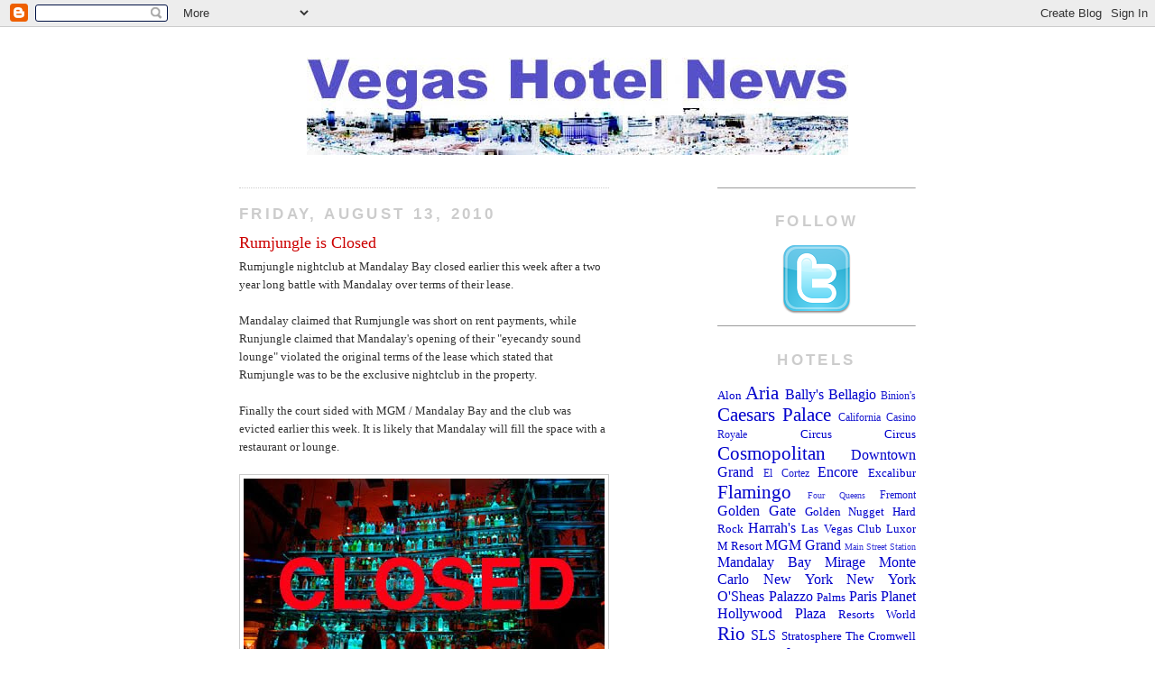

--- FILE ---
content_type: text/html; charset=UTF-8
request_url: http://www.vegashotelnews.com/2010/08/rumjungle-is-closed.html
body_size: 11395
content:
<!DOCTYPE html>
<html dir='ltr' xmlns='http://www.w3.org/1999/xhtml' xmlns:b='http://www.google.com/2005/gml/b' xmlns:data='http://www.google.com/2005/gml/data' xmlns:expr='http://www.google.com/2005/gml/expr'>
<head>
<link href='https://www.blogger.com/static/v1/widgets/2944754296-widget_css_bundle.css' rel='stylesheet' type='text/css'/>
<meta content='text/html; charset=UTF-8' http-equiv='Content-Type'/>
<meta content='blogger' name='generator'/>
<link href='http://www.vegashotelnews.com/favicon.ico' rel='icon' type='image/x-icon'/>
<link href='http://www.vegashotelnews.com/2010/08/rumjungle-is-closed.html' rel='canonical'/>
<link rel="alternate" type="application/atom+xml" title="Vegas Hotel News - Atom" href="http://www.vegashotelnews.com/feeds/posts/default" />
<link rel="alternate" type="application/rss+xml" title="Vegas Hotel News - RSS" href="http://www.vegashotelnews.com/feeds/posts/default?alt=rss" />
<link rel="service.post" type="application/atom+xml" title="Vegas Hotel News - Atom" href="https://www.blogger.com/feeds/8349553004099717750/posts/default" />

<link rel="alternate" type="application/atom+xml" title="Vegas Hotel News - Atom" href="http://www.vegashotelnews.com/feeds/7006043351491073188/comments/default" />
<!--Can't find substitution for tag [blog.ieCssRetrofitLinks]-->
<link href='https://blogger.googleusercontent.com/img/b/R29vZ2xl/AVvXsEgrF1n_mm-ZRyd9a9t7qhEyH2dIpqOkveUOEUu4Ksupx1eEUih5a9MQXTcKMyxHR0MVIpAbrh1PYp5f6ScBMyZD5zG6yeWGwKLa5gxkN4WIozD3XkM0TCwigU6Jt__uVq8BKFOKdYqBUy03/s400/rumjungle-closed.jpg' rel='image_src'/>
<meta content='http://www.vegashotelnews.com/2010/08/rumjungle-is-closed.html' property='og:url'/>
<meta content='Rumjungle is Closed' property='og:title'/>
<meta content='Las Vegas news and commentary blog.' property='og:description'/>
<meta content='https://blogger.googleusercontent.com/img/b/R29vZ2xl/AVvXsEgrF1n_mm-ZRyd9a9t7qhEyH2dIpqOkveUOEUu4Ksupx1eEUih5a9MQXTcKMyxHR0MVIpAbrh1PYp5f6ScBMyZD5zG6yeWGwKLa5gxkN4WIozD3XkM0TCwigU6Jt__uVq8BKFOKdYqBUy03/w1200-h630-p-k-no-nu/rumjungle-closed.jpg' property='og:image'/>
<title>Vegas Hotel News: Rumjungle is Closed</title>
<style id='page-skin-1' type='text/css'><!--
/*
-----------------------------------------------
Blogger Template Style
Name:     Minima
Date:     26 Feb 2004
Updated by: Blogger Team
----------------------------------------------- */
/* Variable definitions
====================
<Variable name="bgcolor" description="Page Background Color"
type="color" default="#fff">
<Variable name="textcolor" description="Text Color"
type="color" default="#333">
<Variable name="linkcolor" description="Link Color"
type="color" default="#58a">
<Variable name="pagetitlecolor" description="Blog Title Color"
type="color" default="#666">
<Variable name="descriptioncolor" description="Blog Description Color"
type="color" default="#999">
<Variable name="titlecolor" description="Post Title Color"
type="color" default="#c60">
<Variable name="bordercolor" description="Border Color"
type="color" default="#ccc">
<Variable name="sidebarcolor" description="Sidebar Title Color"
type="color" default="#999">
<Variable name="sidebartextcolor" description="Sidebar Text Color"
type="color" default="#666">
<Variable name="visitedlinkcolor" description="Visited Link Color"
type="color" default="#999">
<Variable name="bodyfont" description="Text Font"
type="font" default="normal normal 100% Georgia, Serif">
<Variable name="headerfont" description="Sidebar Title Font"
type="font"
default="normal normal 78% 'Trebuchet MS',Trebuchet,Arial,Verdana,Sans-serif">
<Variable name="pagetitlefont" description="Blog Title Font"
type="font"
default="normal normal 200% Georgia, Serif">
<Variable name="descriptionfont" description="Blog Description Font"
type="font"
default="normal normal 78% 'Trebuchet MS', Trebuchet, Arial, Verdana, Sans-serif">
<Variable name="postfooterfont" description="Post Footer Font"
type="font"
default="normal normal 78% 'Trebuchet MS', Trebuchet, Arial, Verdana, Sans-serif">
<Variable name="startSide" description="Side where text starts in blog language"
type="automatic" default="left">
<Variable name="endSide" description="Side where text ends in blog language"
type="automatic" default="right">
*/
/* Use this with templates/template-twocol.html */
body {
background:#ffffff;
margin:0;
color:#333333;
font:x-small Georgia Serif;
font-size/* */:/**/small;
font-size: /**/small;
text-align: center;
}
a:link {
color:#0000cc;
text-decoration:none;
}
a:visited {
color:#999999;
text-decoration:none;
}
a:hover {
color:#cc0000;
text-decoration:underline;
}
a img {
border-width:0;
}
/* Header
-----------------------------------------------
*/
#aboveheaderad-wrapper {
margin:0;
padding: 0;
background-color: $headerBgColor;
text-align: center;
}
#header-wrapper {
width:660px;
margin:0 auto 10px;
}
#header-inner {
background-position: center;
margin-left: auto;
margin-right: auto;
}
#header {
margin: 5px;
text-align: center;
color:#666666;
}
#header h1 {
margin:5px 5px 0;
padding:15px 20px .25em;
line-height:1.2em;
text-transform:uppercase;
letter-spacing:.2em;
font: normal normal 200% Georgia, Serif;
}
#header a {
color:#666666;
text-decoration:none;
}
#header a:hover {
color:#666666;
}
#header .description {
margin:0 5px 5px;
padding:0 20px 15px;
max-width:700px;
text-transform:uppercase;
letter-spacing:.2em;
line-height: 1.4em;
font: normal normal 78% 'Trebuchet MS', Trebuchet, Arial, Verdana, Sans-serif;
color: #999999;
}
#header img {
margin-left: auto;
margin-right: auto;
}
/* Outer-Wrapper
----------------------------------------------- */
#outer-wrapper {
width: 750px;
margin:0 auto;
padding:10px;
text-align:left;
font: normal normal 100% Georgia, Serif;
}
#main-wrapper {
width: 410px;
float: left;
word-wrap: break-word; /* fix for long text breaking sidebar float in IE */
overflow: hidden;     /* fix for long non-text content breaking IE sidebar float */
}
#sidebar-wrapper {
width: 220px;
float: right;
word-wrap: break-word; /* fix for long text breaking sidebar float in IE */
overflow: hidden;      /* fix for long non-text content breaking IE sidebar float */
}
/* Headings
----------------------------------------------- */
h2 {
margin:1.5em 0 .75em;
font:normal bold 17px Arial, Tahoma, Helvetica, FreeSans, sans-serif;;
line-height: 1.4em;
text-transform:uppercase;
letter-spacing:.2em;
color:#cccccc;
}
/* Posts
-----------------------------------------------
*/
h2.date-header {
margin:1.5em 0 .5em;
border-top:1px dotted #cccccc;
padding-top:1.0em;
}
.post {
margin:.5em 0 1.5em;
border-bottom:1px dotted #cccccc;
padding-bottom:2.5em;
}
.post h3 {
margin:.25em 0 0;
padding:0 0 4px;
font-size:140%;
font-weight:normal;
line-height:1.4em;
color:#cc0000;
}
.post h3 a, .post h3 a:visited, .post h3 strong {
display:block;
text-decoration:none;
color:#cc0000;
font-weight:normal;
}
.post h3 strong, .post h3 a:hover {
color:#333333;
}
.post-body {
margin:0 0 .75em;
line-height:1.6em;
}
.post-body blockquote {
line-height:1.3em;
}
.post-footer {
margin: .75em 0;
color:#cccccc;
text-transform:uppercase;
letter-spacing:.1em;
font: normal normal 78% 'Trebuchet MS', Trebuchet, Arial, Verdana, Sans-serif;
line-height: 1.4em;
}
.comment-link {
margin-left:.6em;
}
.post img, table.tr-caption-container {
padding:4px;
border:1px solid #cccccc;
}
.tr-caption-container img {
border: none;
padding: 0;
}
.post blockquote {
margin:1em 20px;
}
.post blockquote p {
margin:.75em 0;
}
/* Comments
----------------------------------------------- */
#comments h4 {
margin:1em 0;
font-weight: bold;
line-height: 1.4em;
text-transform:uppercase;
letter-spacing:.2em;
color: #cccccc;
}
#comments-block {
margin:1em 0 1.5em;
line-height:1.6em;
}
#comments-block .comment-author {
margin:.5em 0;
}
#comments-block .comment-body {
margin:.25em 0 0;
}
#comments-block .comment-footer {
margin:-.25em 0 2em;
line-height: 1.4em;
text-transform:uppercase;
letter-spacing:.1em;
}
#comments-block .comment-body p {
margin:0 0 .75em;
}
.deleted-comment {
font-style:italic;
color:gray;
}
#blog-pager-newer-link {
float: left;
}
#blog-pager-older-link {
float: right;
}
#blog-pager {
border-top:1px dotted #cccccc;
padding-top:2.0em;
text-align: center;
font-size: 160%;
}
.feed-links {
display: none;
clear: both;
line-height: 2.5em;
}
/* Sidebar Content
----------------------------------------------- */
.sidebar {
color: #666666;
line-height: 1.5em;
}
.sidebar ul {
list-style:none;
margin:0 0 0;
padding:0 0 0;
}
.sidebar li {
margin:0;
padding-top:0;
padding-right:0;
padding-bottom:.25em;
padding-left:15px;
text-indent:-15px;
line-height:1.5em;
}
.sidebar .widget, .main .widget {
border-bottom:0px dotted #cccccc;
margin:0 0 0;
padding:0 0 0;
}
.main .Blog {
border-bottom-width: 0;
}
/* Profile
----------------------------------------------- */
.profile-img {
float: left;
margin-top: 0;
margin-right: 5px;
margin-bottom: 5px;
margin-left: 0;
padding: 4px;
border: 1px solid #cccccc;
}
.profile-data {
margin:0;
text-transform:uppercase;
letter-spacing:.1em;
font: normal normal 78% 'Trebuchet MS', Trebuchet, Arial, Verdana, Sans-serif;
color: #cccccc;
font-weight: bold;
line-height: 1.6em;
}
.profile-datablock {
margin:.5em 0 .5em;
}
.profile-textblock {
margin: 0.5em 0;
line-height: 1.6em;
}
.profile-link {
font: normal normal 78% 'Trebuchet MS', Trebuchet, Arial, Verdana, Sans-serif;
text-transform: uppercase;
letter-spacing: .1em;
}
/* Footer
----------------------------------------------- */
#footer {
width:660px;
clear:both;
margin:0 auto;
text-align: center;
}

--></style>
<link href='https://www.blogger.com/dyn-css/authorization.css?targetBlogID=8349553004099717750&amp;zx=97c19fba-1496-4cca-9f72-416efca3eabe' media='none' onload='if(media!=&#39;all&#39;)media=&#39;all&#39;' rel='stylesheet'/><noscript><link href='https://www.blogger.com/dyn-css/authorization.css?targetBlogID=8349553004099717750&amp;zx=97c19fba-1496-4cca-9f72-416efca3eabe' rel='stylesheet'/></noscript>
<meta name='google-adsense-platform-account' content='ca-host-pub-1556223355139109'/>
<meta name='google-adsense-platform-domain' content='blogspot.com'/>

<!-- data-ad-client=ca-pub-6020402895131602 -->

</head>
<body>
<!-- Static page styling Start-->
<!-- http://www.bloggersentral.com -->
<!-- Static page styling End -->
<div class='navbar section' id='navbar'><div class='widget Navbar' data-version='1' id='Navbar1'><script type="text/javascript">
    function setAttributeOnload(object, attribute, val) {
      if(window.addEventListener) {
        window.addEventListener('load',
          function(){ object[attribute] = val; }, false);
      } else {
        window.attachEvent('onload', function(){ object[attribute] = val; });
      }
    }
  </script>
<div id="navbar-iframe-container"></div>
<script type="text/javascript" src="https://apis.google.com/js/platform.js"></script>
<script type="text/javascript">
      gapi.load("gapi.iframes:gapi.iframes.style.bubble", function() {
        if (gapi.iframes && gapi.iframes.getContext) {
          gapi.iframes.getContext().openChild({
              url: 'https://www.blogger.com/navbar/8349553004099717750?po\x3d7006043351491073188\x26origin\x3dhttp://www.vegashotelnews.com',
              where: document.getElementById("navbar-iframe-container"),
              id: "navbar-iframe"
          });
        }
      });
    </script><script type="text/javascript">
(function() {
var script = document.createElement('script');
script.type = 'text/javascript';
script.src = '//pagead2.googlesyndication.com/pagead/js/google_top_exp.js';
var head = document.getElementsByTagName('head')[0];
if (head) {
head.appendChild(script);
}})();
</script>
</div></div>
<div id='outer-wrapper'><div id='wrap2'>
<!-- skip links for text browsers -->
<span id='skiplinks' style='display:none;'>
<a href='#main'>skip to main </a> |
      <a href='#sidebar'>skip to sidebar</a>
</span>
<div id='aboveheaderad-wrapper'>
<div class='sidebar section' id='aboveheaderad'><div class='widget HTML' data-version='1' id='HTML9'>
<div class='widget-content'>
<br />
</div>
<div class='clear'></div>
</div></div>
</div>
<div id='header-wrapper'>
<div class='header section' id='header'><div class='widget Header' data-version='1' id='Header1'>
<div id='header-inner'>
<a href='http://www.vegashotelnews.com/' style='display: block'>
<img alt='Vegas Hotel News' height='108px; ' id='Header1_headerimg' src='http://4.bp.blogspot.com/_uuReujh9X4U/TA8HoZZFhxI/AAAAAAAAG2Y/Qip4icLxUzI/S1600-R/VHN+Title+Invert+Short.jpg' style='display: block' width='600px; '/>
</a>
</div>
</div></div>
</div>
<div id='content-wrapper'>
<div id='crosscol-wrapper' style='text-align:center'>
<div class='crosscol no-items section' id='crosscol'></div>
</div>
<div id='main-wrapper'>
<div class='main section' id='main'><div class='widget Blog' data-version='1' id='Blog1'>
<div class='blog-posts hfeed'>

          <div class="date-outer">
        
<h2 class='date-header'><span>Friday, August 13, 2010</span></h2>

          <div class="date-posts">
        
<div class='post-outer'>
<div class='post hentry'>
<a name='7006043351491073188'></a>
<h3 class='post-title entry-title'>
<a href='http://www.vegashotelnews.com/2010/08/rumjungle-is-closed.html'>Rumjungle is Closed</a>
</h3>
<div class='post-header'>
<div class='post-header-line-1'></div>
</div>
<div class='post-body entry-content'>
Rumjungle nightclub at Mandalay Bay closed earlier this week after a two year long battle with Mandalay over terms of their lease.<br /><br />Mandalay claimed that Rumjungle was short on rent payments, while Runjungle claimed that Mandalay's opening of their "eyecandy sound lounge" violated the original terms of the lease which stated that Rumjungle was to be the exclusive nightclub in the property.<br /><br />Finally the court sided with MGM / Mandalay Bay and the club was evicted earlier this week.  It is likely that Mandalay will fill the space with a restaurant or lounge.  <br /><br /><a href="https://blogger.googleusercontent.com/img/b/R29vZ2xl/AVvXsEgrF1n_mm-ZRyd9a9t7qhEyH2dIpqOkveUOEUu4Ksupx1eEUih5a9MQXTcKMyxHR0MVIpAbrh1PYp5f6ScBMyZD5zG6yeWGwKLa5gxkN4WIozD3XkM0TCwigU6Jt__uVq8BKFOKdYqBUy03/s1600/rumjungle-closed.jpg" onblur="try {parent.deselectBloggerImageGracefully();} catch(e) {}"><img alt="" border="0" id="BLOGGER_PHOTO_ID_5505090166830487458" src="https://blogger.googleusercontent.com/img/b/R29vZ2xl/AVvXsEgrF1n_mm-ZRyd9a9t7qhEyH2dIpqOkveUOEUu4Ksupx1eEUih5a9MQXTcKMyxHR0MVIpAbrh1PYp5f6ScBMyZD5zG6yeWGwKLa5gxkN4WIozD3XkM0TCwigU6Jt__uVq8BKFOKdYqBUy03/s400/rumjungle-closed.jpg" style="cursor:pointer; cursor:hand;width: 400px; height: 266px;" /></a>
<div style='clear: both;'></div>
</div>
<div class='post-footer'>
<br/>
<div addthis:title='Rumjungle is Closed' addthis:url='http://www.vegashotelnews.com/2010/08/rumjungle-is-closed.html' class='addthis_toolbox addthis_default_style'><a class='addthis_button_compact' href='http://www.addthis.com/bookmark.php?v=250&username=xa-4c0f20f106cacbeb'>Share</a>
<span class='addthis_separator'>|</span>
<a class='addthis_button_facebook'></a>
<a class='addthis_button_myspace'></a>
<a class='addthis_button_google'></a>
<a class='addthis_button_twitter'></a>
</div>
<script src='http://s7.addthis.com/js/250/addthis_widget.js#username=xa-4c0f20f106cacbeb' type='text/javascript'></script>
<br/>
<div class='post-footer-line post-footer-line-1'><span class='post-comment-link'>
</span>
<span class='post-icons'>
<span class='item-control blog-admin pid-1217416393'>
<a href='https://www.blogger.com/post-edit.g?blogID=8349553004099717750&postID=7006043351491073188&from=pencil' title='Edit Post'>
<img alt='' class='icon-action' height='18' src='https://resources.blogblog.com/img/icon18_edit_allbkg.gif' width='18'/>
</a>
</span>
</span>
</div>
<br/>
<div class='post-footer-line post-footer-line-2'><span class='post-labels'>
Labels:
<a href='http://www.vegashotelnews.com/search/label/Bars' rel='tag'>Bars</a>,
<a href='http://www.vegashotelnews.com/search/label/Closings' rel='tag'>Closings</a>,
<a href='http://www.vegashotelnews.com/search/label/Mandalay%20Bay' rel='tag'>Mandalay Bay</a>,
<a href='http://www.vegashotelnews.com/search/label/Nightlife' rel='tag'>Nightlife</a>
</span>
</div>
<div class='post-footer-line post-footer-line-3'></div>
</div>
</div>
<div class='comments' id='comments'>
<a name='comments'></a>
</div>
</div>
<div class='inline-ad'>
<script async src="https://pagead2.googlesyndication.com/pagead/js/adsbygoogle.js"></script>
<!-- lasvegashotelnews_main_Blog1_1x1_as -->
<ins class="adsbygoogle"
     style="display:block"
     data-ad-client="ca-pub-6020402895131602"
     data-ad-slot="6437225384"
     data-ad-format="auto"
     data-full-width-responsive="true"></ins>
<script>
(adsbygoogle = window.adsbygoogle || []).push({});
</script>
</div>

        </div></div>
      
</div>
<div class='blog-pager' id='blog-pager'>
<span id='blog-pager-newer-link'>
<a class='blog-pager-newer-link' href='http://www.vegashotelnews.com/2010/08/lady-luck-renovation-plan-approved.html' id='Blog1_blog-pager-newer-link' title='Newer Post'>Newer Post</a>
</span>
<span id='blog-pager-older-link'>
<a class='blog-pager-older-link' href='http://www.vegashotelnews.com/2010/08/june-2010-visitation-up-gaming-down.html' id='Blog1_blog-pager-older-link' title='Older Post'>Older Post</a>
</span>
<a class='home-link' href='http://www.vegashotelnews.com/'>Home</a>
</div>
<div class='clear'></div>
<div class='post-feeds'>
</div>
</div></div>
</div>
<div align='center' id='sidebar-wrapper'>
<div class='sidebar section' id='sidebar'><div class='widget HTML' data-version='1' id='HTML2'>
<div class='widget-content'>
<br />
<hr size="0.5" />
</div>
<div class='clear'></div>
</div><div class='widget HTML' data-version='1' id='HTML1'>
<h2 class='title'>Follow</h2>
<div class='widget-content'>
<center><a href="http://www.twitter.com/vegashotelnews/"><img src="https://blogger.googleusercontent.com/img/b/R29vZ2xl/AVvXsEiy436cOpeBdaNl29UmAk-DO5KJlpxjrkChu4A6hvEuZa5eRpyHdRLySS0aUVuMOD0jctsBGhqQ6AJXQ6Nz_bMCyvEYPJfBj1bxHAJbys99c-BU7AhXNyTzCWlTyGnyWD7kE6a8YVgOcts/s1600/twitter-button.png" alt="Follow on Twitter" /></a></center>
</div>
<div class='clear'></div>
</div><div class='widget HTML' data-version='1' id='HTML8'>
<div class='widget-content'>
<hr size="0.5" />
</div>
<div class='clear'></div>
</div><div class='widget Label' data-version='1' id='Label1'>
<h2>Hotels</h2>
<div class='widget-content cloud-label-widget-content'>
<span class='label-size label-size-3'>
<a dir='ltr' href='http://www.vegashotelnews.com/search/label/Alon'>Alon</a>
</span>
<span class='label-size label-size-5'>
<a dir='ltr' href='http://www.vegashotelnews.com/search/label/Aria'>Aria</a>
</span>
<span class='label-size label-size-4'>
<a dir='ltr' href='http://www.vegashotelnews.com/search/label/Bally%27s'>Bally&#39;s</a>
</span>
<span class='label-size label-size-4'>
<a dir='ltr' href='http://www.vegashotelnews.com/search/label/Bellagio'>Bellagio</a>
</span>
<span class='label-size label-size-2'>
<a dir='ltr' href='http://www.vegashotelnews.com/search/label/Binion%27s'>Binion&#39;s</a>
</span>
<span class='label-size label-size-5'>
<a dir='ltr' href='http://www.vegashotelnews.com/search/label/Caesars%20Palace'>Caesars Palace</a>
</span>
<span class='label-size label-size-2'>
<a dir='ltr' href='http://www.vegashotelnews.com/search/label/California'>California</a>
</span>
<span class='label-size label-size-2'>
<a dir='ltr' href='http://www.vegashotelnews.com/search/label/Casino%20Royale'>Casino Royale</a>
</span>
<span class='label-size label-size-3'>
<a dir='ltr' href='http://www.vegashotelnews.com/search/label/Circus%20Circus'>Circus Circus</a>
</span>
<span class='label-size label-size-5'>
<a dir='ltr' href='http://www.vegashotelnews.com/search/label/Cosmopolitan'>Cosmopolitan</a>
</span>
<span class='label-size label-size-4'>
<a dir='ltr' href='http://www.vegashotelnews.com/search/label/Downtown%20Grand'>Downtown Grand</a>
</span>
<span class='label-size label-size-2'>
<a dir='ltr' href='http://www.vegashotelnews.com/search/label/El%20Cortez'>El Cortez</a>
</span>
<span class='label-size label-size-4'>
<a dir='ltr' href='http://www.vegashotelnews.com/search/label/Encore'>Encore</a>
</span>
<span class='label-size label-size-3'>
<a dir='ltr' href='http://www.vegashotelnews.com/search/label/Excalibur'>Excalibur</a>
</span>
<span class='label-size label-size-5'>
<a dir='ltr' href='http://www.vegashotelnews.com/search/label/Flamingo'>Flamingo</a>
</span>
<span class='label-size label-size-1'>
<a dir='ltr' href='http://www.vegashotelnews.com/search/label/Four%20Queens'>Four Queens</a>
</span>
<span class='label-size label-size-2'>
<a dir='ltr' href='http://www.vegashotelnews.com/search/label/Fremont'>Fremont</a>
</span>
<span class='label-size label-size-4'>
<a dir='ltr' href='http://www.vegashotelnews.com/search/label/Golden%20Gate'>Golden Gate</a>
</span>
<span class='label-size label-size-3'>
<a dir='ltr' href='http://www.vegashotelnews.com/search/label/Golden%20Nugget'>Golden Nugget</a>
</span>
<span class='label-size label-size-3'>
<a dir='ltr' href='http://www.vegashotelnews.com/search/label/Hard%20Rock'>Hard Rock</a>
</span>
<span class='label-size label-size-4'>
<a dir='ltr' href='http://www.vegashotelnews.com/search/label/Harrah%27s'>Harrah&#39;s</a>
</span>
<span class='label-size label-size-3'>
<a dir='ltr' href='http://www.vegashotelnews.com/search/label/Las%20Vegas%20Club'>Las Vegas Club</a>
</span>
<span class='label-size label-size-3'>
<a dir='ltr' href='http://www.vegashotelnews.com/search/label/Luxor'>Luxor</a>
</span>
<span class='label-size label-size-3'>
<a dir='ltr' href='http://www.vegashotelnews.com/search/label/M%20Resort'>M Resort</a>
</span>
<span class='label-size label-size-4'>
<a dir='ltr' href='http://www.vegashotelnews.com/search/label/MGM%20Grand'>MGM Grand</a>
</span>
<span class='label-size label-size-1'>
<a dir='ltr' href='http://www.vegashotelnews.com/search/label/Main%20Street%20Station'>Main Street Station</a>
</span>
<span class='label-size label-size-4'>
<a dir='ltr' href='http://www.vegashotelnews.com/search/label/Mandalay%20Bay'>Mandalay Bay</a>
</span>
<span class='label-size label-size-4'>
<a dir='ltr' href='http://www.vegashotelnews.com/search/label/Mirage'>Mirage</a>
</span>
<span class='label-size label-size-4'>
<a dir='ltr' href='http://www.vegashotelnews.com/search/label/Monte%20Carlo'>Monte Carlo</a>
</span>
<span class='label-size label-size-4'>
<a dir='ltr' href='http://www.vegashotelnews.com/search/label/New%20York%20New%20York'>New York New York</a>
</span>
<span class='label-size label-size-4'>
<a dir='ltr' href='http://www.vegashotelnews.com/search/label/O%27Sheas'>O&#39;Sheas</a>
</span>
<span class='label-size label-size-4'>
<a dir='ltr' href='http://www.vegashotelnews.com/search/label/Palazzo'>Palazzo</a>
</span>
<span class='label-size label-size-3'>
<a dir='ltr' href='http://www.vegashotelnews.com/search/label/Palms'>Palms</a>
</span>
<span class='label-size label-size-4'>
<a dir='ltr' href='http://www.vegashotelnews.com/search/label/Paris'>Paris</a>
</span>
<span class='label-size label-size-4'>
<a dir='ltr' href='http://www.vegashotelnews.com/search/label/Planet%20Hollywood'>Planet Hollywood</a>
</span>
<span class='label-size label-size-4'>
<a dir='ltr' href='http://www.vegashotelnews.com/search/label/Plaza'>Plaza</a>
</span>
<span class='label-size label-size-3'>
<a dir='ltr' href='http://www.vegashotelnews.com/search/label/Resorts%20World'>Resorts World</a>
</span>
<span class='label-size label-size-5'>
<a dir='ltr' href='http://www.vegashotelnews.com/search/label/Rio'>Rio</a>
</span>
<span class='label-size label-size-4'>
<a dir='ltr' href='http://www.vegashotelnews.com/search/label/SLS'>SLS</a>
</span>
<span class='label-size label-size-3'>
<a dir='ltr' href='http://www.vegashotelnews.com/search/label/Stratosphere'>Stratosphere</a>
</span>
<span class='label-size label-size-3'>
<a dir='ltr' href='http://www.vegashotelnews.com/search/label/The%20Cromwell'>The Cromwell</a>
</span>
<span class='label-size label-size-4'>
<a dir='ltr' href='http://www.vegashotelnews.com/search/label/The%20D'>The D</a>
</span>
<span class='label-size label-size-5'>
<a dir='ltr' href='http://www.vegashotelnews.com/search/label/The%20Linq'>The Linq</a>
</span>
<span class='label-size label-size-4'>
<a dir='ltr' href='http://www.vegashotelnews.com/search/label/Treasure%20Island'>Treasure Island</a>
</span>
<span class='label-size label-size-4'>
<a dir='ltr' href='http://www.vegashotelnews.com/search/label/Tropicana'>Tropicana</a>
</span>
<span class='label-size label-size-2'>
<a dir='ltr' href='http://www.vegashotelnews.com/search/label/Trump'>Trump</a>
</span>
<span class='label-size label-size-3'>
<a dir='ltr' href='http://www.vegashotelnews.com/search/label/Vdara'>Vdara</a>
</span>
<span class='label-size label-size-4'>
<a dir='ltr' href='http://www.vegashotelnews.com/search/label/Venetian'>Venetian</a>
</span>
<span class='label-size label-size-3'>
<a dir='ltr' href='http://www.vegashotelnews.com/search/label/Westgate'>Westgate</a>
</span>
<span class='label-size label-size-5'>
<a dir='ltr' href='http://www.vegashotelnews.com/search/label/Wynn'>Wynn</a>
</span>
<div class='clear'></div>
</div>
</div><div class='widget Label' data-version='1' id='Label2'>
<h2>Categories</h2>
<div class='widget-content cloud-label-widget-content'>
<span class='label-size label-size-3'>
<a dir='ltr' href='http://www.vegashotelnews.com/search/label/Atlantic%20City'>Atlantic City</a>
</span>
<span class='label-size label-size-3'>
<a dir='ltr' href='http://www.vegashotelnews.com/search/label/Attractions'>Attractions</a>
</span>
<span class='label-size label-size-4'>
<a dir='ltr' href='http://www.vegashotelnews.com/search/label/Bars'>Bars</a>
</span>
<span class='label-size label-size-3'>
<a dir='ltr' href='http://www.vegashotelnews.com/search/label/Buffets'>Buffets</a>
</span>
<span class='label-size label-size-3'>
<a dir='ltr' href='http://www.vegashotelnews.com/search/label/Cirque%20du%20Soleil'>Cirque du Soleil</a>
</span>
<span class='label-size label-size-4'>
<a dir='ltr' href='http://www.vegashotelnews.com/search/label/CityCenter'>CityCenter</a>
</span>
<span class='label-size label-size-4'>
<a dir='ltr' href='http://www.vegashotelnews.com/search/label/Closings'>Closings</a>
</span>
<span class='label-size label-size-3'>
<a dir='ltr' href='http://www.vegashotelnews.com/search/label/Commercials'>Commercials</a>
</span>
<span class='label-size label-size-3'>
<a dir='ltr' href='http://www.vegashotelnews.com/search/label/Construction'>Construction</a>
</span>
<span class='label-size label-size-5'>
<a dir='ltr' href='http://www.vegashotelnews.com/search/label/Development'>Development</a>
</span>
<span class='label-size label-size-1'>
<a dir='ltr' href='http://www.vegashotelnews.com/search/label/Fashion%20Show%20Mall'>Fashion Show Mall</a>
</span>
<span class='label-size label-size-2'>
<a dir='ltr' href='http://www.vegashotelnews.com/search/label/Forum%20Shops'>Forum Shops</a>
</span>
<span class='label-size label-size-4'>
<a dir='ltr' href='http://www.vegashotelnews.com/search/label/Fremont%20Street'>Fremont Street</a>
</span>
<span class='label-size label-size-4'>
<a dir='ltr' href='http://www.vegashotelnews.com/search/label/Macau'>Macau</a>
</span>
<span class='label-size label-size-2'>
<a dir='ltr' href='http://www.vegashotelnews.com/search/label/Movies'>Movies</a>
</span>
<span class='label-size label-size-4'>
<a dir='ltr' href='http://www.vegashotelnews.com/search/label/Music'>Music</a>
</span>
<span class='label-size label-size-4'>
<a dir='ltr' href='http://www.vegashotelnews.com/search/label/Nightlife'>Nightlife</a>
</span>
<span class='label-size label-size-5'>
<a dir='ltr' href='http://www.vegashotelnews.com/search/label/Openings'>Openings</a>
</span>
<span class='label-size label-size-3'>
<a dir='ltr' href='http://www.vegashotelnews.com/search/label/Photos'>Photos</a>
</span>
<span class='label-size label-size-3'>
<a dir='ltr' href='http://www.vegashotelnews.com/search/label/Pools'>Pools</a>
</span>
<span class='label-size label-size-3'>
<a dir='ltr' href='http://www.vegashotelnews.com/search/label/Renovations'>Renovations</a>
</span>
<span class='label-size label-size-5'>
<a dir='ltr' href='http://www.vegashotelnews.com/search/label/Restaurants'>Restaurants</a>
</span>
<span class='label-size label-size-3'>
<a dir='ltr' href='http://www.vegashotelnews.com/search/label/Shopping'>Shopping</a>
</span>
<span class='label-size label-size-5'>
<a dir='ltr' href='http://www.vegashotelnews.com/search/label/Shows'>Shows</a>
</span>
<span class='label-size label-size-5'>
<a dir='ltr' href='http://www.vegashotelnews.com/search/label/Sports'>Sports</a>
</span>
<span class='label-size label-size-3'>
<a dir='ltr' href='http://www.vegashotelnews.com/search/label/Statistics'>Statistics</a>
</span>
<span class='label-size label-size-4'>
<a dir='ltr' href='http://www.vegashotelnews.com/search/label/Television'>Television</a>
</span>
<span class='label-size label-size-3'>
<a dir='ltr' href='http://www.vegashotelnews.com/search/label/Thrill%20Rides'>Thrill Rides</a>
</span>
<span class='label-size label-size-5'>
<a dir='ltr' href='http://www.vegashotelnews.com/search/label/Videos'>Videos</a>
</span>
<div class='clear'></div>
</div>
</div><div class='widget HTML' data-version='1' id='HTML3'>
<div class='widget-content'>
<br />
<hr size="0.5" />
</div>
<div class='clear'></div>
</div><div class='widget BlogArchive' data-version='1' id='BlogArchive1'>
<h2>Blog Archive</h2>
<div class='widget-content'>
<div id='ArchiveList'>
<div id='BlogArchive1_ArchiveList'>
<ul class='hierarchy'>
<li class='archivedate collapsed'>
<a class='toggle' href='javascript:void(0)'>
<span class='zippy'>

        &#9658;&#160;
      
</span>
</a>
<a class='post-count-link' href='http://www.vegashotelnews.com/2018/'>
2018
</a>
<span class='post-count' dir='ltr'>(1)</span>
<ul class='hierarchy'>
<li class='archivedate collapsed'>
<a class='toggle' href='javascript:void(0)'>
<span class='zippy'>

        &#9658;&#160;
      
</span>
</a>
<a class='post-count-link' href='http://www.vegashotelnews.com/2018_01_21_archive.html'>
January 21
</a>
<span class='post-count' dir='ltr'>(1)</span>
</li>
</ul>
</li>
</ul>
<ul class='hierarchy'>
<li class='archivedate collapsed'>
<a class='toggle' href='javascript:void(0)'>
<span class='zippy'>

        &#9658;&#160;
      
</span>
</a>
<a class='post-count-link' href='http://www.vegashotelnews.com/2017/'>
2017
</a>
<span class='post-count' dir='ltr'>(6)</span>
<ul class='hierarchy'>
<li class='archivedate collapsed'>
<a class='toggle' href='javascript:void(0)'>
<span class='zippy'>

        &#9658;&#160;
      
</span>
</a>
<a class='post-count-link' href='http://www.vegashotelnews.com/2017_10_22_archive.html'>
October 22
</a>
<span class='post-count' dir='ltr'>(1)</span>
</li>
</ul>
<ul class='hierarchy'>
<li class='archivedate collapsed'>
<a class='toggle' href='javascript:void(0)'>
<span class='zippy'>

        &#9658;&#160;
      
</span>
</a>
<a class='post-count-link' href='http://www.vegashotelnews.com/2017_07_23_archive.html'>
July 23
</a>
<span class='post-count' dir='ltr'>(2)</span>
</li>
</ul>
<ul class='hierarchy'>
<li class='archivedate collapsed'>
<a class='toggle' href='javascript:void(0)'>
<span class='zippy'>

        &#9658;&#160;
      
</span>
</a>
<a class='post-count-link' href='http://www.vegashotelnews.com/2017_01_08_archive.html'>
January 8
</a>
<span class='post-count' dir='ltr'>(2)</span>
</li>
</ul>
<ul class='hierarchy'>
<li class='archivedate collapsed'>
<a class='toggle' href='javascript:void(0)'>
<span class='zippy'>

        &#9658;&#160;
      
</span>
</a>
<a class='post-count-link' href='http://www.vegashotelnews.com/2017_01_01_archive.html'>
January 1
</a>
<span class='post-count' dir='ltr'>(1)</span>
</li>
</ul>
</li>
</ul>
<ul class='hierarchy'>
<li class='archivedate collapsed'>
<a class='toggle' href='javascript:void(0)'>
<span class='zippy'>

        &#9658;&#160;
      
</span>
</a>
<a class='post-count-link' href='http://www.vegashotelnews.com/2016/'>
2016
</a>
<span class='post-count' dir='ltr'>(27)</span>
<ul class='hierarchy'>
<li class='archivedate collapsed'>
<a class='toggle' href='javascript:void(0)'>
<span class='zippy'>

        &#9658;&#160;
      
</span>
</a>
<a class='post-count-link' href='http://www.vegashotelnews.com/2016_12_25_archive.html'>
December 25
</a>
<span class='post-count' dir='ltr'>(1)</span>
</li>
</ul>
<ul class='hierarchy'>
<li class='archivedate collapsed'>
<a class='toggle' href='javascript:void(0)'>
<span class='zippy'>

        &#9658;&#160;
      
</span>
</a>
<a class='post-count-link' href='http://www.vegashotelnews.com/2016_12_11_archive.html'>
December 11
</a>
<span class='post-count' dir='ltr'>(1)</span>
</li>
</ul>
<ul class='hierarchy'>
<li class='archivedate collapsed'>
<a class='toggle' href='javascript:void(0)'>
<span class='zippy'>

        &#9658;&#160;
      
</span>
</a>
<a class='post-count-link' href='http://www.vegashotelnews.com/2016_07_24_archive.html'>
July 24
</a>
<span class='post-count' dir='ltr'>(1)</span>
</li>
</ul>
<ul class='hierarchy'>
<li class='archivedate collapsed'>
<a class='toggle' href='javascript:void(0)'>
<span class='zippy'>

        &#9658;&#160;
      
</span>
</a>
<a class='post-count-link' href='http://www.vegashotelnews.com/2016_06_12_archive.html'>
June 12
</a>
<span class='post-count' dir='ltr'>(1)</span>
</li>
</ul>
<ul class='hierarchy'>
<li class='archivedate collapsed'>
<a class='toggle' href='javascript:void(0)'>
<span class='zippy'>

        &#9658;&#160;
      
</span>
</a>
<a class='post-count-link' href='http://www.vegashotelnews.com/2016_05_29_archive.html'>
May 29
</a>
<span class='post-count' dir='ltr'>(2)</span>
</li>
</ul>
<ul class='hierarchy'>
<li class='archivedate collapsed'>
<a class='toggle' href='javascript:void(0)'>
<span class='zippy'>

        &#9658;&#160;
      
</span>
</a>
<a class='post-count-link' href='http://www.vegashotelnews.com/2016_05_22_archive.html'>
May 22
</a>
<span class='post-count' dir='ltr'>(1)</span>
</li>
</ul>
<ul class='hierarchy'>
<li class='archivedate collapsed'>
<a class='toggle' href='javascript:void(0)'>
<span class='zippy'>

        &#9658;&#160;
      
</span>
</a>
<a class='post-count-link' href='http://www.vegashotelnews.com/2016_05_15_archive.html'>
May 15
</a>
<span class='post-count' dir='ltr'>(1)</span>
</li>
</ul>
<ul class='hierarchy'>
<li class='archivedate collapsed'>
<a class='toggle' href='javascript:void(0)'>
<span class='zippy'>

        &#9658;&#160;
      
</span>
</a>
<a class='post-count-link' href='http://www.vegashotelnews.com/2016_05_01_archive.html'>
May 1
</a>
<span class='post-count' dir='ltr'>(1)</span>
</li>
</ul>
<ul class='hierarchy'>
<li class='archivedate collapsed'>
<a class='toggle' href='javascript:void(0)'>
<span class='zippy'>

        &#9658;&#160;
      
</span>
</a>
<a class='post-count-link' href='http://www.vegashotelnews.com/2016_04_24_archive.html'>
April 24
</a>
<span class='post-count' dir='ltr'>(2)</span>
</li>
</ul>
<ul class='hierarchy'>
<li class='archivedate collapsed'>
<a class='toggle' href='javascript:void(0)'>
<span class='zippy'>

        &#9658;&#160;
      
</span>
</a>
<a class='post-count-link' href='http://www.vegashotelnews.com/2016_04_17_archive.html'>
April 17
</a>
<span class='post-count' dir='ltr'>(2)</span>
</li>
</ul>
<ul class='hierarchy'>
<li class='archivedate collapsed'>
<a class='toggle' href='javascript:void(0)'>
<span class='zippy'>

        &#9658;&#160;
      
</span>
</a>
<a class='post-count-link' href='http://www.vegashotelnews.com/2016_04_03_archive.html'>
April 3
</a>
<span class='post-count' dir='ltr'>(1)</span>
</li>
</ul>
<ul class='hierarchy'>
<li class='archivedate collapsed'>
<a class='toggle' href='javascript:void(0)'>
<span class='zippy'>

        &#9658;&#160;
      
</span>
</a>
<a class='post-count-link' href='http://www.vegashotelnews.com/2016_03_27_archive.html'>
March 27
</a>
<span class='post-count' dir='ltr'>(1)</span>
</li>
</ul>
<ul class='hierarchy'>
<li class='archivedate collapsed'>
<a class='toggle' href='javascript:void(0)'>
<span class='zippy'>

        &#9658;&#160;
      
</span>
</a>
<a class='post-count-link' href='http://www.vegashotelnews.com/2016_02_21_archive.html'>
February 21
</a>
<span class='post-count' dir='ltr'>(1)</span>
</li>
</ul>
<ul class='hierarchy'>
<li class='archivedate collapsed'>
<a class='toggle' href='javascript:void(0)'>
<span class='zippy'>

        &#9658;&#160;
      
</span>
</a>
<a class='post-count-link' href='http://www.vegashotelnews.com/2016_02_14_archive.html'>
February 14
</a>
<span class='post-count' dir='ltr'>(1)</span>
</li>
</ul>
<ul class='hierarchy'>
<li class='archivedate collapsed'>
<a class='toggle' href='javascript:void(0)'>
<span class='zippy'>

        &#9658;&#160;
      
</span>
</a>
<a class='post-count-link' href='http://www.vegashotelnews.com/2016_02_07_archive.html'>
February 7
</a>
<span class='post-count' dir='ltr'>(2)</span>
</li>
</ul>
<ul class='hierarchy'>
<li class='archivedate collapsed'>
<a class='toggle' href='javascript:void(0)'>
<span class='zippy'>

        &#9658;&#160;
      
</span>
</a>
<a class='post-count-link' href='http://www.vegashotelnews.com/2016_01_31_archive.html'>
January 31
</a>
<span class='post-count' dir='ltr'>(1)</span>
</li>
</ul>
<ul class='hierarchy'>
<li class='archivedate collapsed'>
<a class='toggle' href='javascript:void(0)'>
<span class='zippy'>

        &#9658;&#160;
      
</span>
</a>
<a class='post-count-link' href='http://www.vegashotelnews.com/2016_01_24_archive.html'>
January 24
</a>
<span class='post-count' dir='ltr'>(1)</span>
</li>
</ul>
<ul class='hierarchy'>
<li class='archivedate collapsed'>
<a class='toggle' href='javascript:void(0)'>
<span class='zippy'>

        &#9658;&#160;
      
</span>
</a>
<a class='post-count-link' href='http://www.vegashotelnews.com/2016_01_17_archive.html'>
January 17
</a>
<span class='post-count' dir='ltr'>(2)</span>
</li>
</ul>
<ul class='hierarchy'>
<li class='archivedate collapsed'>
<a class='toggle' href='javascript:void(0)'>
<span class='zippy'>

        &#9658;&#160;
      
</span>
</a>
<a class='post-count-link' href='http://www.vegashotelnews.com/2016_01_10_archive.html'>
January 10
</a>
<span class='post-count' dir='ltr'>(2)</span>
</li>
</ul>
<ul class='hierarchy'>
<li class='archivedate collapsed'>
<a class='toggle' href='javascript:void(0)'>
<span class='zippy'>

        &#9658;&#160;
      
</span>
</a>
<a class='post-count-link' href='http://www.vegashotelnews.com/2016_01_03_archive.html'>
January 3
</a>
<span class='post-count' dir='ltr'>(2)</span>
</li>
</ul>
</li>
</ul>
<ul class='hierarchy'>
<li class='archivedate collapsed'>
<a class='toggle' href='javascript:void(0)'>
<span class='zippy'>

        &#9658;&#160;
      
</span>
</a>
<a class='post-count-link' href='http://www.vegashotelnews.com/2015/'>
2015
</a>
<span class='post-count' dir='ltr'>(214)</span>
<ul class='hierarchy'>
<li class='archivedate collapsed'>
<a class='toggle' href='javascript:void(0)'>
<span class='zippy'>

        &#9658;&#160;
      
</span>
</a>
<a class='post-count-link' href='http://www.vegashotelnews.com/2015_12_20_archive.html'>
December 20
</a>
<span class='post-count' dir='ltr'>(2)</span>
</li>
</ul>
<ul class='hierarchy'>
<li class='archivedate collapsed'>
<a class='toggle' href='javascript:void(0)'>
<span class='zippy'>

        &#9658;&#160;
      
</span>
</a>
<a class='post-count-link' href='http://www.vegashotelnews.com/2015_12_13_archive.html'>
December 13
</a>
<span class='post-count' dir='ltr'>(7)</span>
</li>
</ul>
<ul class='hierarchy'>
<li class='archivedate collapsed'>
<a class='toggle' href='javascript:void(0)'>
<span class='zippy'>

        &#9658;&#160;
      
</span>
</a>
<a class='post-count-link' href='http://www.vegashotelnews.com/2015_12_06_archive.html'>
December 6
</a>
<span class='post-count' dir='ltr'>(7)</span>
</li>
</ul>
<ul class='hierarchy'>
<li class='archivedate collapsed'>
<a class='toggle' href='javascript:void(0)'>
<span class='zippy'>

        &#9658;&#160;
      
</span>
</a>
<a class='post-count-link' href='http://www.vegashotelnews.com/2015_11_29_archive.html'>
November 29
</a>
<span class='post-count' dir='ltr'>(7)</span>
</li>
</ul>
<ul class='hierarchy'>
<li class='archivedate collapsed'>
<a class='toggle' href='javascript:void(0)'>
<span class='zippy'>

        &#9658;&#160;
      
</span>
</a>
<a class='post-count-link' href='http://www.vegashotelnews.com/2015_11_22_archive.html'>
November 22
</a>
<span class='post-count' dir='ltr'>(7)</span>
</li>
</ul>
<ul class='hierarchy'>
<li class='archivedate collapsed'>
<a class='toggle' href='javascript:void(0)'>
<span class='zippy'>

        &#9658;&#160;
      
</span>
</a>
<a class='post-count-link' href='http://www.vegashotelnews.com/2015_11_15_archive.html'>
November 15
</a>
<span class='post-count' dir='ltr'>(7)</span>
</li>
</ul>
<ul class='hierarchy'>
<li class='archivedate collapsed'>
<a class='toggle' href='javascript:void(0)'>
<span class='zippy'>

        &#9658;&#160;
      
</span>
</a>
<a class='post-count-link' href='http://www.vegashotelnews.com/2015_11_08_archive.html'>
November 8
</a>
<span class='post-count' dir='ltr'>(7)</span>
</li>
</ul>
<ul class='hierarchy'>
<li class='archivedate collapsed'>
<a class='toggle' href='javascript:void(0)'>
<span class='zippy'>

        &#9658;&#160;
      
</span>
</a>
<a class='post-count-link' href='http://www.vegashotelnews.com/2015_11_01_archive.html'>
November 1
</a>
<span class='post-count' dir='ltr'>(7)</span>
</li>
</ul>
<ul class='hierarchy'>
<li class='archivedate collapsed'>
<a class='toggle' href='javascript:void(0)'>
<span class='zippy'>

        &#9658;&#160;
      
</span>
</a>
<a class='post-count-link' href='http://www.vegashotelnews.com/2015_10_25_archive.html'>
October 25
</a>
<span class='post-count' dir='ltr'>(7)</span>
</li>
</ul>
<ul class='hierarchy'>
<li class='archivedate collapsed'>
<a class='toggle' href='javascript:void(0)'>
<span class='zippy'>

        &#9658;&#160;
      
</span>
</a>
<a class='post-count-link' href='http://www.vegashotelnews.com/2015_10_18_archive.html'>
October 18
</a>
<span class='post-count' dir='ltr'>(7)</span>
</li>
</ul>
<ul class='hierarchy'>
<li class='archivedate collapsed'>
<a class='toggle' href='javascript:void(0)'>
<span class='zippy'>

        &#9658;&#160;
      
</span>
</a>
<a class='post-count-link' href='http://www.vegashotelnews.com/2015_10_11_archive.html'>
October 11
</a>
<span class='post-count' dir='ltr'>(7)</span>
</li>
</ul>
<ul class='hierarchy'>
<li class='archivedate collapsed'>
<a class='toggle' href='javascript:void(0)'>
<span class='zippy'>

        &#9658;&#160;
      
</span>
</a>
<a class='post-count-link' href='http://www.vegashotelnews.com/2015_10_04_archive.html'>
October 4
</a>
<span class='post-count' dir='ltr'>(7)</span>
</li>
</ul>
<ul class='hierarchy'>
<li class='archivedate collapsed'>
<a class='toggle' href='javascript:void(0)'>
<span class='zippy'>

        &#9658;&#160;
      
</span>
</a>
<a class='post-count-link' href='http://www.vegashotelnews.com/2015_09_27_archive.html'>
September 27
</a>
<span class='post-count' dir='ltr'>(7)</span>
</li>
</ul>
<ul class='hierarchy'>
<li class='archivedate collapsed'>
<a class='toggle' href='javascript:void(0)'>
<span class='zippy'>

        &#9658;&#160;
      
</span>
</a>
<a class='post-count-link' href='http://www.vegashotelnews.com/2015_09_20_archive.html'>
September 20
</a>
<span class='post-count' dir='ltr'>(7)</span>
</li>
</ul>
<ul class='hierarchy'>
<li class='archivedate collapsed'>
<a class='toggle' href='javascript:void(0)'>
<span class='zippy'>

        &#9658;&#160;
      
</span>
</a>
<a class='post-count-link' href='http://www.vegashotelnews.com/2015_09_13_archive.html'>
September 13
</a>
<span class='post-count' dir='ltr'>(7)</span>
</li>
</ul>
<ul class='hierarchy'>
<li class='archivedate collapsed'>
<a class='toggle' href='javascript:void(0)'>
<span class='zippy'>

        &#9658;&#160;
      
</span>
</a>
<a class='post-count-link' href='http://www.vegashotelnews.com/2015_09_06_archive.html'>
September 6
</a>
<span class='post-count' dir='ltr'>(7)</span>
</li>
</ul>
<ul class='hierarchy'>
<li class='archivedate collapsed'>
<a class='toggle' href='javascript:void(0)'>
<span class='zippy'>

        &#9658;&#160;
      
</span>
</a>
<a class='post-count-link' href='http://www.vegashotelnews.com/2015_08_30_archive.html'>
August 30
</a>
<span class='post-count' dir='ltr'>(7)</span>
</li>
</ul>
<ul class='hierarchy'>
<li class='archivedate collapsed'>
<a class='toggle' href='javascript:void(0)'>
<span class='zippy'>

        &#9658;&#160;
      
</span>
</a>
<a class='post-count-link' href='http://www.vegashotelnews.com/2015_08_23_archive.html'>
August 23
</a>
<span class='post-count' dir='ltr'>(7)</span>
</li>
</ul>
<ul class='hierarchy'>
<li class='archivedate collapsed'>
<a class='toggle' href='javascript:void(0)'>
<span class='zippy'>

        &#9658;&#160;
      
</span>
</a>
<a class='post-count-link' href='http://www.vegashotelnews.com/2015_08_16_archive.html'>
August 16
</a>
<span class='post-count' dir='ltr'>(7)</span>
</li>
</ul>
<ul class='hierarchy'>
<li class='archivedate collapsed'>
<a class='toggle' href='javascript:void(0)'>
<span class='zippy'>

        &#9658;&#160;
      
</span>
</a>
<a class='post-count-link' href='http://www.vegashotelnews.com/2015_08_09_archive.html'>
August 9
</a>
<span class='post-count' dir='ltr'>(7)</span>
</li>
</ul>
<ul class='hierarchy'>
<li class='archivedate collapsed'>
<a class='toggle' href='javascript:void(0)'>
<span class='zippy'>

        &#9658;&#160;
      
</span>
</a>
<a class='post-count-link' href='http://www.vegashotelnews.com/2015_08_02_archive.html'>
August 2
</a>
<span class='post-count' dir='ltr'>(7)</span>
</li>
</ul>
<ul class='hierarchy'>
<li class='archivedate collapsed'>
<a class='toggle' href='javascript:void(0)'>
<span class='zippy'>

        &#9658;&#160;
      
</span>
</a>
<a class='post-count-link' href='http://www.vegashotelnews.com/2015_07_26_archive.html'>
July 26
</a>
<span class='post-count' dir='ltr'>(8)</span>
</li>
</ul>
<ul class='hierarchy'>
<li class='archivedate collapsed'>
<a class='toggle' href='javascript:void(0)'>
<span class='zippy'>

        &#9658;&#160;
      
</span>
</a>
<a class='post-count-link' href='http://www.vegashotelnews.com/2015_07_19_archive.html'>
July 19
</a>
<span class='post-count' dir='ltr'>(7)</span>
</li>
</ul>
<ul class='hierarchy'>
<li class='archivedate collapsed'>
<a class='toggle' href='javascript:void(0)'>
<span class='zippy'>

        &#9658;&#160;
      
</span>
</a>
<a class='post-count-link' href='http://www.vegashotelnews.com/2015_07_12_archive.html'>
July 12
</a>
<span class='post-count' dir='ltr'>(7)</span>
</li>
</ul>
<ul class='hierarchy'>
<li class='archivedate collapsed'>
<a class='toggle' href='javascript:void(0)'>
<span class='zippy'>

        &#9658;&#160;
      
</span>
</a>
<a class='post-count-link' href='http://www.vegashotelnews.com/2015_07_05_archive.html'>
July 5
</a>
<span class='post-count' dir='ltr'>(7)</span>
</li>
</ul>
<ul class='hierarchy'>
<li class='archivedate collapsed'>
<a class='toggle' href='javascript:void(0)'>
<span class='zippy'>

        &#9658;&#160;
      
</span>
</a>
<a class='post-count-link' href='http://www.vegashotelnews.com/2015_06_28_archive.html'>
June 28
</a>
<span class='post-count' dir='ltr'>(7)</span>
</li>
</ul>
<ul class='hierarchy'>
<li class='archivedate collapsed'>
<a class='toggle' href='javascript:void(0)'>
<span class='zippy'>

        &#9658;&#160;
      
</span>
</a>
<a class='post-count-link' href='http://www.vegashotelnews.com/2015_06_21_archive.html'>
June 21
</a>
<span class='post-count' dir='ltr'>(7)</span>
</li>
</ul>
<ul class='hierarchy'>
<li class='archivedate collapsed'>
<a class='toggle' href='javascript:void(0)'>
<span class='zippy'>

        &#9658;&#160;
      
</span>
</a>
<a class='post-count-link' href='http://www.vegashotelnews.com/2015_06_14_archive.html'>
June 14
</a>
<span class='post-count' dir='ltr'>(7)</span>
</li>
</ul>
<ul class='hierarchy'>
<li class='archivedate collapsed'>
<a class='toggle' href='javascript:void(0)'>
<span class='zippy'>

        &#9658;&#160;
      
</span>
</a>
<a class='post-count-link' href='http://www.vegashotelnews.com/2015_06_07_archive.html'>
June 7
</a>
<span class='post-count' dir='ltr'>(6)</span>
</li>
</ul>
<ul class='hierarchy'>
<li class='archivedate collapsed'>
<a class='toggle' href='javascript:void(0)'>
<span class='zippy'>

        &#9658;&#160;
      
</span>
</a>
<a class='post-count-link' href='http://www.vegashotelnews.com/2015_05_31_archive.html'>
May 31
</a>
<span class='post-count' dir='ltr'>(6)</span>
</li>
</ul>
<ul class='hierarchy'>
<li class='archivedate collapsed'>
<a class='toggle' href='javascript:void(0)'>
<span class='zippy'>

        &#9658;&#160;
      
</span>
</a>
<a class='post-count-link' href='http://www.vegashotelnews.com/2015_03_29_archive.html'>
March 29
</a>
<span class='post-count' dir='ltr'>(3)</span>
</li>
</ul>
<ul class='hierarchy'>
<li class='archivedate collapsed'>
<a class='toggle' href='javascript:void(0)'>
<span class='zippy'>

        &#9658;&#160;
      
</span>
</a>
<a class='post-count-link' href='http://www.vegashotelnews.com/2015_03_15_archive.html'>
March 15
</a>
<span class='post-count' dir='ltr'>(1)</span>
</li>
</ul>
<ul class='hierarchy'>
<li class='archivedate collapsed'>
<a class='toggle' href='javascript:void(0)'>
<span class='zippy'>

        &#9658;&#160;
      
</span>
</a>
<a class='post-count-link' href='http://www.vegashotelnews.com/2015_03_08_archive.html'>
March 8
</a>
<span class='post-count' dir='ltr'>(1)</span>
</li>
</ul>
<ul class='hierarchy'>
<li class='archivedate collapsed'>
<a class='toggle' href='javascript:void(0)'>
<span class='zippy'>

        &#9658;&#160;
      
</span>
</a>
<a class='post-count-link' href='http://www.vegashotelnews.com/2015_03_01_archive.html'>
March 1
</a>
<span class='post-count' dir='ltr'>(5)</span>
</li>
</ul>
</li>
</ul>
<ul class='hierarchy'>
<li class='archivedate collapsed'>
<a class='toggle' href='javascript:void(0)'>
<span class='zippy'>

        &#9658;&#160;
      
</span>
</a>
<a class='post-count-link' href='http://www.vegashotelnews.com/2014/'>
2014
</a>
<span class='post-count' dir='ltr'>(13)</span>
<ul class='hierarchy'>
<li class='archivedate collapsed'>
<a class='toggle' href='javascript:void(0)'>
<span class='zippy'>

        &#9658;&#160;
      
</span>
</a>
<a class='post-count-link' href='http://www.vegashotelnews.com/2014_08_24_archive.html'>
August 24
</a>
<span class='post-count' dir='ltr'>(1)</span>
</li>
</ul>
<ul class='hierarchy'>
<li class='archivedate collapsed'>
<a class='toggle' href='javascript:void(0)'>
<span class='zippy'>

        &#9658;&#160;
      
</span>
</a>
<a class='post-count-link' href='http://www.vegashotelnews.com/2014_08_17_archive.html'>
August 17
</a>
<span class='post-count' dir='ltr'>(1)</span>
</li>
</ul>
<ul class='hierarchy'>
<li class='archivedate collapsed'>
<a class='toggle' href='javascript:void(0)'>
<span class='zippy'>

        &#9658;&#160;
      
</span>
</a>
<a class='post-count-link' href='http://www.vegashotelnews.com/2014_08_03_archive.html'>
August 3
</a>
<span class='post-count' dir='ltr'>(3)</span>
</li>
</ul>
<ul class='hierarchy'>
<li class='archivedate collapsed'>
<a class='toggle' href='javascript:void(0)'>
<span class='zippy'>

        &#9658;&#160;
      
</span>
</a>
<a class='post-count-link' href='http://www.vegashotelnews.com/2014_07_27_archive.html'>
July 27
</a>
<span class='post-count' dir='ltr'>(7)</span>
</li>
</ul>
<ul class='hierarchy'>
<li class='archivedate collapsed'>
<a class='toggle' href='javascript:void(0)'>
<span class='zippy'>

        &#9658;&#160;
      
</span>
</a>
<a class='post-count-link' href='http://www.vegashotelnews.com/2014_07_20_archive.html'>
July 20
</a>
<span class='post-count' dir='ltr'>(1)</span>
</li>
</ul>
</li>
</ul>
<ul class='hierarchy'>
<li class='archivedate collapsed'>
<a class='toggle' href='javascript:void(0)'>
<span class='zippy'>

        &#9658;&#160;
      
</span>
</a>
<a class='post-count-link' href='http://www.vegashotelnews.com/2013/'>
2013
</a>
<span class='post-count' dir='ltr'>(13)</span>
<ul class='hierarchy'>
<li class='archivedate collapsed'>
<a class='toggle' href='javascript:void(0)'>
<span class='zippy'>

        &#9658;&#160;
      
</span>
</a>
<a class='post-count-link' href='http://www.vegashotelnews.com/2013_02_24_archive.html'>
February 24
</a>
<span class='post-count' dir='ltr'>(1)</span>
</li>
</ul>
<ul class='hierarchy'>
<li class='archivedate collapsed'>
<a class='toggle' href='javascript:void(0)'>
<span class='zippy'>

        &#9658;&#160;
      
</span>
</a>
<a class='post-count-link' href='http://www.vegashotelnews.com/2013_02_17_archive.html'>
February 17
</a>
<span class='post-count' dir='ltr'>(4)</span>
</li>
</ul>
<ul class='hierarchy'>
<li class='archivedate collapsed'>
<a class='toggle' href='javascript:void(0)'>
<span class='zippy'>

        &#9658;&#160;
      
</span>
</a>
<a class='post-count-link' href='http://www.vegashotelnews.com/2013_02_10_archive.html'>
February 10
</a>
<span class='post-count' dir='ltr'>(5)</span>
</li>
</ul>
<ul class='hierarchy'>
<li class='archivedate collapsed'>
<a class='toggle' href='javascript:void(0)'>
<span class='zippy'>

        &#9658;&#160;
      
</span>
</a>
<a class='post-count-link' href='http://www.vegashotelnews.com/2013_02_03_archive.html'>
February 3
</a>
<span class='post-count' dir='ltr'>(3)</span>
</li>
</ul>
</li>
</ul>
<ul class='hierarchy'>
<li class='archivedate collapsed'>
<a class='toggle' href='javascript:void(0)'>
<span class='zippy'>

        &#9658;&#160;
      
</span>
</a>
<a class='post-count-link' href='http://www.vegashotelnews.com/2012/'>
2012
</a>
<span class='post-count' dir='ltr'>(41)</span>
<ul class='hierarchy'>
<li class='archivedate collapsed'>
<a class='toggle' href='javascript:void(0)'>
<span class='zippy'>

        &#9658;&#160;
      
</span>
</a>
<a class='post-count-link' href='http://www.vegashotelnews.com/2012_12_02_archive.html'>
December 2
</a>
<span class='post-count' dir='ltr'>(1)</span>
</li>
</ul>
<ul class='hierarchy'>
<li class='archivedate collapsed'>
<a class='toggle' href='javascript:void(0)'>
<span class='zippy'>

        &#9658;&#160;
      
</span>
</a>
<a class='post-count-link' href='http://www.vegashotelnews.com/2012_11_25_archive.html'>
November 25
</a>
<span class='post-count' dir='ltr'>(6)</span>
</li>
</ul>
<ul class='hierarchy'>
<li class='archivedate collapsed'>
<a class='toggle' href='javascript:void(0)'>
<span class='zippy'>

        &#9658;&#160;
      
</span>
</a>
<a class='post-count-link' href='http://www.vegashotelnews.com/2012_11_04_archive.html'>
November 4
</a>
<span class='post-count' dir='ltr'>(1)</span>
</li>
</ul>
<ul class='hierarchy'>
<li class='archivedate collapsed'>
<a class='toggle' href='javascript:void(0)'>
<span class='zippy'>

        &#9658;&#160;
      
</span>
</a>
<a class='post-count-link' href='http://www.vegashotelnews.com/2012_09_30_archive.html'>
September 30
</a>
<span class='post-count' dir='ltr'>(1)</span>
</li>
</ul>
<ul class='hierarchy'>
<li class='archivedate collapsed'>
<a class='toggle' href='javascript:void(0)'>
<span class='zippy'>

        &#9658;&#160;
      
</span>
</a>
<a class='post-count-link' href='http://www.vegashotelnews.com/2012_09_23_archive.html'>
September 23
</a>
<span class='post-count' dir='ltr'>(2)</span>
</li>
</ul>
<ul class='hierarchy'>
<li class='archivedate collapsed'>
<a class='toggle' href='javascript:void(0)'>
<span class='zippy'>

        &#9658;&#160;
      
</span>
</a>
<a class='post-count-link' href='http://www.vegashotelnews.com/2012_07_22_archive.html'>
July 22
</a>
<span class='post-count' dir='ltr'>(1)</span>
</li>
</ul>
<ul class='hierarchy'>
<li class='archivedate collapsed'>
<a class='toggle' href='javascript:void(0)'>
<span class='zippy'>

        &#9658;&#160;
      
</span>
</a>
<a class='post-count-link' href='http://www.vegashotelnews.com/2012_03_04_archive.html'>
March 4
</a>
<span class='post-count' dir='ltr'>(1)</span>
</li>
</ul>
<ul class='hierarchy'>
<li class='archivedate collapsed'>
<a class='toggle' href='javascript:void(0)'>
<span class='zippy'>

        &#9658;&#160;
      
</span>
</a>
<a class='post-count-link' href='http://www.vegashotelnews.com/2012_02_26_archive.html'>
February 26
</a>
<span class='post-count' dir='ltr'>(1)</span>
</li>
</ul>
<ul class='hierarchy'>
<li class='archivedate collapsed'>
<a class='toggle' href='javascript:void(0)'>
<span class='zippy'>

        &#9658;&#160;
      
</span>
</a>
<a class='post-count-link' href='http://www.vegashotelnews.com/2012_02_19_archive.html'>
February 19
</a>
<span class='post-count' dir='ltr'>(2)</span>
</li>
</ul>
<ul class='hierarchy'>
<li class='archivedate collapsed'>
<a class='toggle' href='javascript:void(0)'>
<span class='zippy'>

        &#9658;&#160;
      
</span>
</a>
<a class='post-count-link' href='http://www.vegashotelnews.com/2012_02_12_archive.html'>
February 12
</a>
<span class='post-count' dir='ltr'>(2)</span>
</li>
</ul>
<ul class='hierarchy'>
<li class='archivedate collapsed'>
<a class='toggle' href='javascript:void(0)'>
<span class='zippy'>

        &#9658;&#160;
      
</span>
</a>
<a class='post-count-link' href='http://www.vegashotelnews.com/2012_02_05_archive.html'>
February 5
</a>
<span class='post-count' dir='ltr'>(1)</span>
</li>
</ul>
<ul class='hierarchy'>
<li class='archivedate collapsed'>
<a class='toggle' href='javascript:void(0)'>
<span class='zippy'>

        &#9658;&#160;
      
</span>
</a>
<a class='post-count-link' href='http://www.vegashotelnews.com/2012_01_29_archive.html'>
January 29
</a>
<span class='post-count' dir='ltr'>(2)</span>
</li>
</ul>
<ul class='hierarchy'>
<li class='archivedate collapsed'>
<a class='toggle' href='javascript:void(0)'>
<span class='zippy'>

        &#9658;&#160;
      
</span>
</a>
<a class='post-count-link' href='http://www.vegashotelnews.com/2012_01_22_archive.html'>
January 22
</a>
<span class='post-count' dir='ltr'>(3)</span>
</li>
</ul>
<ul class='hierarchy'>
<li class='archivedate collapsed'>
<a class='toggle' href='javascript:void(0)'>
<span class='zippy'>

        &#9658;&#160;
      
</span>
</a>
<a class='post-count-link' href='http://www.vegashotelnews.com/2012_01_15_archive.html'>
January 15
</a>
<span class='post-count' dir='ltr'>(4)</span>
</li>
</ul>
<ul class='hierarchy'>
<li class='archivedate collapsed'>
<a class='toggle' href='javascript:void(0)'>
<span class='zippy'>

        &#9658;&#160;
      
</span>
</a>
<a class='post-count-link' href='http://www.vegashotelnews.com/2012_01_08_archive.html'>
January 8
</a>
<span class='post-count' dir='ltr'>(6)</span>
</li>
</ul>
<ul class='hierarchy'>
<li class='archivedate collapsed'>
<a class='toggle' href='javascript:void(0)'>
<span class='zippy'>

        &#9658;&#160;
      
</span>
</a>
<a class='post-count-link' href='http://www.vegashotelnews.com/2012_01_01_archive.html'>
January 1
</a>
<span class='post-count' dir='ltr'>(7)</span>
</li>
</ul>
</li>
</ul>
<ul class='hierarchy'>
<li class='archivedate collapsed'>
<a class='toggle' href='javascript:void(0)'>
<span class='zippy'>

        &#9658;&#160;
      
</span>
</a>
<a class='post-count-link' href='http://www.vegashotelnews.com/2011/'>
2011
</a>
<span class='post-count' dir='ltr'>(123)</span>
<ul class='hierarchy'>
<li class='archivedate collapsed'>
<a class='toggle' href='javascript:void(0)'>
<span class='zippy'>

        &#9658;&#160;
      
</span>
</a>
<a class='post-count-link' href='http://www.vegashotelnews.com/2011_11_13_archive.html'>
November 13
</a>
<span class='post-count' dir='ltr'>(1)</span>
</li>
</ul>
<ul class='hierarchy'>
<li class='archivedate collapsed'>
<a class='toggle' href='javascript:void(0)'>
<span class='zippy'>

        &#9658;&#160;
      
</span>
</a>
<a class='post-count-link' href='http://www.vegashotelnews.com/2011_10_30_archive.html'>
October 30
</a>
<span class='post-count' dir='ltr'>(1)</span>
</li>
</ul>
<ul class='hierarchy'>
<li class='archivedate collapsed'>
<a class='toggle' href='javascript:void(0)'>
<span class='zippy'>

        &#9658;&#160;
      
</span>
</a>
<a class='post-count-link' href='http://www.vegashotelnews.com/2011_10_23_archive.html'>
October 23
</a>
<span class='post-count' dir='ltr'>(1)</span>
</li>
</ul>
<ul class='hierarchy'>
<li class='archivedate collapsed'>
<a class='toggle' href='javascript:void(0)'>
<span class='zippy'>

        &#9658;&#160;
      
</span>
</a>
<a class='post-count-link' href='http://www.vegashotelnews.com/2011_10_16_archive.html'>
October 16
</a>
<span class='post-count' dir='ltr'>(2)</span>
</li>
</ul>
<ul class='hierarchy'>
<li class='archivedate collapsed'>
<a class='toggle' href='javascript:void(0)'>
<span class='zippy'>

        &#9658;&#160;
      
</span>
</a>
<a class='post-count-link' href='http://www.vegashotelnews.com/2011_10_09_archive.html'>
October 9
</a>
<span class='post-count' dir='ltr'>(1)</span>
</li>
</ul>
<ul class='hierarchy'>
<li class='archivedate collapsed'>
<a class='toggle' href='javascript:void(0)'>
<span class='zippy'>

        &#9658;&#160;
      
</span>
</a>
<a class='post-count-link' href='http://www.vegashotelnews.com/2011_10_02_archive.html'>
October 2
</a>
<span class='post-count' dir='ltr'>(3)</span>
</li>
</ul>
<ul class='hierarchy'>
<li class='archivedate collapsed'>
<a class='toggle' href='javascript:void(0)'>
<span class='zippy'>

        &#9658;&#160;
      
</span>
</a>
<a class='post-count-link' href='http://www.vegashotelnews.com/2011_09_11_archive.html'>
September 11
</a>
<span class='post-count' dir='ltr'>(1)</span>
</li>
</ul>
<ul class='hierarchy'>
<li class='archivedate collapsed'>
<a class='toggle' href='javascript:void(0)'>
<span class='zippy'>

        &#9658;&#160;
      
</span>
</a>
<a class='post-count-link' href='http://www.vegashotelnews.com/2011_08_28_archive.html'>
August 28
</a>
<span class='post-count' dir='ltr'>(1)</span>
</li>
</ul>
<ul class='hierarchy'>
<li class='archivedate collapsed'>
<a class='toggle' href='javascript:void(0)'>
<span class='zippy'>

        &#9658;&#160;
      
</span>
</a>
<a class='post-count-link' href='http://www.vegashotelnews.com/2011_08_21_archive.html'>
August 21
</a>
<span class='post-count' dir='ltr'>(5)</span>
</li>
</ul>
<ul class='hierarchy'>
<li class='archivedate collapsed'>
<a class='toggle' href='javascript:void(0)'>
<span class='zippy'>

        &#9658;&#160;
      
</span>
</a>
<a class='post-count-link' href='http://www.vegashotelnews.com/2011_08_14_archive.html'>
August 14
</a>
<span class='post-count' dir='ltr'>(2)</span>
</li>
</ul>
<ul class='hierarchy'>
<li class='archivedate collapsed'>
<a class='toggle' href='javascript:void(0)'>
<span class='zippy'>

        &#9658;&#160;
      
</span>
</a>
<a class='post-count-link' href='http://www.vegashotelnews.com/2011_08_07_archive.html'>
August 7
</a>
<span class='post-count' dir='ltr'>(5)</span>
</li>
</ul>
<ul class='hierarchy'>
<li class='archivedate collapsed'>
<a class='toggle' href='javascript:void(0)'>
<span class='zippy'>

        &#9658;&#160;
      
</span>
</a>
<a class='post-count-link' href='http://www.vegashotelnews.com/2011_07_31_archive.html'>
July 31
</a>
<span class='post-count' dir='ltr'>(7)</span>
</li>
</ul>
<ul class='hierarchy'>
<li class='archivedate collapsed'>
<a class='toggle' href='javascript:void(0)'>
<span class='zippy'>

        &#9658;&#160;
      
</span>
</a>
<a class='post-count-link' href='http://www.vegashotelnews.com/2011_07_24_archive.html'>
July 24
</a>
<span class='post-count' dir='ltr'>(5)</span>
</li>
</ul>
<ul class='hierarchy'>
<li class='archivedate collapsed'>
<a class='toggle' href='javascript:void(0)'>
<span class='zippy'>

        &#9658;&#160;
      
</span>
</a>
<a class='post-count-link' href='http://www.vegashotelnews.com/2011_07_17_archive.html'>
July 17
</a>
<span class='post-count' dir='ltr'>(6)</span>
</li>
</ul>
<ul class='hierarchy'>
<li class='archivedate collapsed'>
<a class='toggle' href='javascript:void(0)'>
<span class='zippy'>

        &#9658;&#160;
      
</span>
</a>
<a class='post-count-link' href='http://www.vegashotelnews.com/2011_07_10_archive.html'>
July 10
</a>
<span class='post-count' dir='ltr'>(5)</span>
</li>
</ul>
<ul class='hierarchy'>
<li class='archivedate collapsed'>
<a class='toggle' href='javascript:void(0)'>
<span class='zippy'>

        &#9658;&#160;
      
</span>
</a>
<a class='post-count-link' href='http://www.vegashotelnews.com/2011_06_26_archive.html'>
June 26
</a>
<span class='post-count' dir='ltr'>(2)</span>
</li>
</ul>
<ul class='hierarchy'>
<li class='archivedate collapsed'>
<a class='toggle' href='javascript:void(0)'>
<span class='zippy'>

        &#9658;&#160;
      
</span>
</a>
<a class='post-count-link' href='http://www.vegashotelnews.com/2011_06_19_archive.html'>
June 19
</a>
<span class='post-count' dir='ltr'>(1)</span>
</li>
</ul>
<ul class='hierarchy'>
<li class='archivedate collapsed'>
<a class='toggle' href='javascript:void(0)'>
<span class='zippy'>

        &#9658;&#160;
      
</span>
</a>
<a class='post-count-link' href='http://www.vegashotelnews.com/2011_06_12_archive.html'>
June 12
</a>
<span class='post-count' dir='ltr'>(3)</span>
</li>
</ul>
<ul class='hierarchy'>
<li class='archivedate collapsed'>
<a class='toggle' href='javascript:void(0)'>
<span class='zippy'>

        &#9658;&#160;
      
</span>
</a>
<a class='post-count-link' href='http://www.vegashotelnews.com/2011_06_05_archive.html'>
June 5
</a>
<span class='post-count' dir='ltr'>(2)</span>
</li>
</ul>
<ul class='hierarchy'>
<li class='archivedate collapsed'>
<a class='toggle' href='javascript:void(0)'>
<span class='zippy'>

        &#9658;&#160;
      
</span>
</a>
<a class='post-count-link' href='http://www.vegashotelnews.com/2011_05_29_archive.html'>
May 29
</a>
<span class='post-count' dir='ltr'>(2)</span>
</li>
</ul>
<ul class='hierarchy'>
<li class='archivedate collapsed'>
<a class='toggle' href='javascript:void(0)'>
<span class='zippy'>

        &#9658;&#160;
      
</span>
</a>
<a class='post-count-link' href='http://www.vegashotelnews.com/2011_05_15_archive.html'>
May 15
</a>
<span class='post-count' dir='ltr'>(3)</span>
</li>
</ul>
<ul class='hierarchy'>
<li class='archivedate collapsed'>
<a class='toggle' href='javascript:void(0)'>
<span class='zippy'>

        &#9658;&#160;
      
</span>
</a>
<a class='post-count-link' href='http://www.vegashotelnews.com/2011_05_08_archive.html'>
May 8
</a>
<span class='post-count' dir='ltr'>(1)</span>
</li>
</ul>
<ul class='hierarchy'>
<li class='archivedate collapsed'>
<a class='toggle' href='javascript:void(0)'>
<span class='zippy'>

        &#9658;&#160;
      
</span>
</a>
<a class='post-count-link' href='http://www.vegashotelnews.com/2011_05_01_archive.html'>
May 1
</a>
<span class='post-count' dir='ltr'>(3)</span>
</li>
</ul>
<ul class='hierarchy'>
<li class='archivedate collapsed'>
<a class='toggle' href='javascript:void(0)'>
<span class='zippy'>

        &#9658;&#160;
      
</span>
</a>
<a class='post-count-link' href='http://www.vegashotelnews.com/2011_04_17_archive.html'>
April 17
</a>
<span class='post-count' dir='ltr'>(5)</span>
</li>
</ul>
<ul class='hierarchy'>
<li class='archivedate collapsed'>
<a class='toggle' href='javascript:void(0)'>
<span class='zippy'>

        &#9658;&#160;
      
</span>
</a>
<a class='post-count-link' href='http://www.vegashotelnews.com/2011_04_10_archive.html'>
April 10
</a>
<span class='post-count' dir='ltr'>(4)</span>
</li>
</ul>
<ul class='hierarchy'>
<li class='archivedate collapsed'>
<a class='toggle' href='javascript:void(0)'>
<span class='zippy'>

        &#9658;&#160;
      
</span>
</a>
<a class='post-count-link' href='http://www.vegashotelnews.com/2011_04_03_archive.html'>
April 3
</a>
<span class='post-count' dir='ltr'>(3)</span>
</li>
</ul>
<ul class='hierarchy'>
<li class='archivedate collapsed'>
<a class='toggle' href='javascript:void(0)'>
<span class='zippy'>

        &#9658;&#160;
      
</span>
</a>
<a class='post-count-link' href='http://www.vegashotelnews.com/2011_03_27_archive.html'>
March 27
</a>
<span class='post-count' dir='ltr'>(2)</span>
</li>
</ul>
<ul class='hierarchy'>
<li class='archivedate collapsed'>
<a class='toggle' href='javascript:void(0)'>
<span class='zippy'>

        &#9658;&#160;
      
</span>
</a>
<a class='post-count-link' href='http://www.vegashotelnews.com/2011_03_20_archive.html'>
March 20
</a>
<span class='post-count' dir='ltr'>(6)</span>
</li>
</ul>
<ul class='hierarchy'>
<li class='archivedate collapsed'>
<a class='toggle' href='javascript:void(0)'>
<span class='zippy'>

        &#9658;&#160;
      
</span>
</a>
<a class='post-count-link' href='http://www.vegashotelnews.com/2011_03_13_archive.html'>
March 13
</a>
<span class='post-count' dir='ltr'>(1)</span>
</li>
</ul>
<ul class='hierarchy'>
<li class='archivedate collapsed'>
<a class='toggle' href='javascript:void(0)'>
<span class='zippy'>

        &#9658;&#160;
      
</span>
</a>
<a class='post-count-link' href='http://www.vegashotelnews.com/2011_03_06_archive.html'>
March 6
</a>
<span class='post-count' dir='ltr'>(4)</span>
</li>
</ul>
<ul class='hierarchy'>
<li class='archivedate collapsed'>
<a class='toggle' href='javascript:void(0)'>
<span class='zippy'>

        &#9658;&#160;
      
</span>
</a>
<a class='post-count-link' href='http://www.vegashotelnews.com/2011_02_27_archive.html'>
February 27
</a>
<span class='post-count' dir='ltr'>(2)</span>
</li>
</ul>
<ul class='hierarchy'>
<li class='archivedate collapsed'>
<a class='toggle' href='javascript:void(0)'>
<span class='zippy'>

        &#9658;&#160;
      
</span>
</a>
<a class='post-count-link' href='http://www.vegashotelnews.com/2011_02_20_archive.html'>
February 20
</a>
<span class='post-count' dir='ltr'>(3)</span>
</li>
</ul>
<ul class='hierarchy'>
<li class='archivedate collapsed'>
<a class='toggle' href='javascript:void(0)'>
<span class='zippy'>

        &#9658;&#160;
      
</span>
</a>
<a class='post-count-link' href='http://www.vegashotelnews.com/2011_02_13_archive.html'>
February 13
</a>
<span class='post-count' dir='ltr'>(5)</span>
</li>
</ul>
<ul class='hierarchy'>
<li class='archivedate collapsed'>
<a class='toggle' href='javascript:void(0)'>
<span class='zippy'>

        &#9658;&#160;
      
</span>
</a>
<a class='post-count-link' href='http://www.vegashotelnews.com/2011_02_06_archive.html'>
February 6
</a>
<span class='post-count' dir='ltr'>(3)</span>
</li>
</ul>
<ul class='hierarchy'>
<li class='archivedate collapsed'>
<a class='toggle' href='javascript:void(0)'>
<span class='zippy'>

        &#9658;&#160;
      
</span>
</a>
<a class='post-count-link' href='http://www.vegashotelnews.com/2011_01_30_archive.html'>
January 30
</a>
<span class='post-count' dir='ltr'>(5)</span>
</li>
</ul>
<ul class='hierarchy'>
<li class='archivedate collapsed'>
<a class='toggle' href='javascript:void(0)'>
<span class='zippy'>

        &#9658;&#160;
      
</span>
</a>
<a class='post-count-link' href='http://www.vegashotelnews.com/2011_01_23_archive.html'>
January 23
</a>
<span class='post-count' dir='ltr'>(5)</span>
</li>
</ul>
<ul class='hierarchy'>
<li class='archivedate collapsed'>
<a class='toggle' href='javascript:void(0)'>
<span class='zippy'>

        &#9658;&#160;
      
</span>
</a>
<a class='post-count-link' href='http://www.vegashotelnews.com/2011_01_16_archive.html'>
January 16
</a>
<span class='post-count' dir='ltr'>(2)</span>
</li>
</ul>
<ul class='hierarchy'>
<li class='archivedate collapsed'>
<a class='toggle' href='javascript:void(0)'>
<span class='zippy'>

        &#9658;&#160;
      
</span>
</a>
<a class='post-count-link' href='http://www.vegashotelnews.com/2011_01_09_archive.html'>
January 9
</a>
<span class='post-count' dir='ltr'>(6)</span>
</li>
</ul>
<ul class='hierarchy'>
<li class='archivedate collapsed'>
<a class='toggle' href='javascript:void(0)'>
<span class='zippy'>

        &#9658;&#160;
      
</span>
</a>
<a class='post-count-link' href='http://www.vegashotelnews.com/2011_01_02_archive.html'>
January 2
</a>
<span class='post-count' dir='ltr'>(4)</span>
</li>
</ul>
</li>
</ul>
<ul class='hierarchy'>
<li class='archivedate expanded'>
<a class='toggle' href='javascript:void(0)'>
<span class='zippy toggle-open'>

        &#9660;&#160;
      
</span>
</a>
<a class='post-count-link' href='http://www.vegashotelnews.com/2010/'>
2010
</a>
<span class='post-count' dir='ltr'>(133)</span>
<ul class='hierarchy'>
<li class='archivedate collapsed'>
<a class='toggle' href='javascript:void(0)'>
<span class='zippy'>

        &#9658;&#160;
      
</span>
</a>
<a class='post-count-link' href='http://www.vegashotelnews.com/2010_12_26_archive.html'>
December 26
</a>
<span class='post-count' dir='ltr'>(2)</span>
</li>
</ul>
<ul class='hierarchy'>
<li class='archivedate collapsed'>
<a class='toggle' href='javascript:void(0)'>
<span class='zippy'>

        &#9658;&#160;
      
</span>
</a>
<a class='post-count-link' href='http://www.vegashotelnews.com/2010_12_19_archive.html'>
December 19
</a>
<span class='post-count' dir='ltr'>(3)</span>
</li>
</ul>
<ul class='hierarchy'>
<li class='archivedate collapsed'>
<a class='toggle' href='javascript:void(0)'>
<span class='zippy'>

        &#9658;&#160;
      
</span>
</a>
<a class='post-count-link' href='http://www.vegashotelnews.com/2010_12_12_archive.html'>
December 12
</a>
<span class='post-count' dir='ltr'>(5)</span>
</li>
</ul>
<ul class='hierarchy'>
<li class='archivedate collapsed'>
<a class='toggle' href='javascript:void(0)'>
<span class='zippy'>

        &#9658;&#160;
      
</span>
</a>
<a class='post-count-link' href='http://www.vegashotelnews.com/2010_12_05_archive.html'>
December 5
</a>
<span class='post-count' dir='ltr'>(4)</span>
</li>
</ul>
<ul class='hierarchy'>
<li class='archivedate collapsed'>
<a class='toggle' href='javascript:void(0)'>
<span class='zippy'>

        &#9658;&#160;
      
</span>
</a>
<a class='post-count-link' href='http://www.vegashotelnews.com/2010_11_28_archive.html'>
November 28
</a>
<span class='post-count' dir='ltr'>(5)</span>
</li>
</ul>
<ul class='hierarchy'>
<li class='archivedate collapsed'>
<a class='toggle' href='javascript:void(0)'>
<span class='zippy'>

        &#9658;&#160;
      
</span>
</a>
<a class='post-count-link' href='http://www.vegashotelnews.com/2010_11_21_archive.html'>
November 21
</a>
<span class='post-count' dir='ltr'>(1)</span>
</li>
</ul>
<ul class='hierarchy'>
<li class='archivedate collapsed'>
<a class='toggle' href='javascript:void(0)'>
<span class='zippy'>

        &#9658;&#160;
      
</span>
</a>
<a class='post-count-link' href='http://www.vegashotelnews.com/2010_11_14_archive.html'>
November 14
</a>
<span class='post-count' dir='ltr'>(3)</span>
</li>
</ul>
<ul class='hierarchy'>
<li class='archivedate collapsed'>
<a class='toggle' href='javascript:void(0)'>
<span class='zippy'>

        &#9658;&#160;
      
</span>
</a>
<a class='post-count-link' href='http://www.vegashotelnews.com/2010_11_07_archive.html'>
November 7
</a>
<span class='post-count' dir='ltr'>(2)</span>
</li>
</ul>
<ul class='hierarchy'>
<li class='archivedate collapsed'>
<a class='toggle' href='javascript:void(0)'>
<span class='zippy'>

        &#9658;&#160;
      
</span>
</a>
<a class='post-count-link' href='http://www.vegashotelnews.com/2010_10_24_archive.html'>
October 24
</a>
<span class='post-count' dir='ltr'>(5)</span>
</li>
</ul>
<ul class='hierarchy'>
<li class='archivedate collapsed'>
<a class='toggle' href='javascript:void(0)'>
<span class='zippy'>

        &#9658;&#160;
      
</span>
</a>
<a class='post-count-link' href='http://www.vegashotelnews.com/2010_10_17_archive.html'>
October 17
</a>
<span class='post-count' dir='ltr'>(7)</span>
</li>
</ul>
<ul class='hierarchy'>
<li class='archivedate collapsed'>
<a class='toggle' href='javascript:void(0)'>
<span class='zippy'>

        &#9658;&#160;
      
</span>
</a>
<a class='post-count-link' href='http://www.vegashotelnews.com/2010_10_10_archive.html'>
October 10
</a>
<span class='post-count' dir='ltr'>(3)</span>
</li>
</ul>
<ul class='hierarchy'>
<li class='archivedate collapsed'>
<a class='toggle' href='javascript:void(0)'>
<span class='zippy'>

        &#9658;&#160;
      
</span>
</a>
<a class='post-count-link' href='http://www.vegashotelnews.com/2010_10_03_archive.html'>
October 3
</a>
<span class='post-count' dir='ltr'>(6)</span>
</li>
</ul>
<ul class='hierarchy'>
<li class='archivedate collapsed'>
<a class='toggle' href='javascript:void(0)'>
<span class='zippy'>

        &#9658;&#160;
      
</span>
</a>
<a class='post-count-link' href='http://www.vegashotelnews.com/2010_09_26_archive.html'>
September 26
</a>
<span class='post-count' dir='ltr'>(3)</span>
</li>
</ul>
<ul class='hierarchy'>
<li class='archivedate collapsed'>
<a class='toggle' href='javascript:void(0)'>
<span class='zippy'>

        &#9658;&#160;
      
</span>
</a>
<a class='post-count-link' href='http://www.vegashotelnews.com/2010_09_19_archive.html'>
September 19
</a>
<span class='post-count' dir='ltr'>(3)</span>
</li>
</ul>
<ul class='hierarchy'>
<li class='archivedate collapsed'>
<a class='toggle' href='javascript:void(0)'>
<span class='zippy'>

        &#9658;&#160;
      
</span>
</a>
<a class='post-count-link' href='http://www.vegashotelnews.com/2010_09_12_archive.html'>
September 12
</a>
<span class='post-count' dir='ltr'>(3)</span>
</li>
</ul>
<ul class='hierarchy'>
<li class='archivedate collapsed'>
<a class='toggle' href='javascript:void(0)'>
<span class='zippy'>

        &#9658;&#160;
      
</span>
</a>
<a class='post-count-link' href='http://www.vegashotelnews.com/2010_08_22_archive.html'>
August 22
</a>
<span class='post-count' dir='ltr'>(3)</span>
</li>
</ul>
<ul class='hierarchy'>
<li class='archivedate expanded'>
<a class='toggle' href='javascript:void(0)'>
<span class='zippy toggle-open'>

        &#9660;&#160;
      
</span>
</a>
<a class='post-count-link' href='http://www.vegashotelnews.com/2010_08_08_archive.html'>
August 8
</a>
<span class='post-count' dir='ltr'>(3)</span>
<ul class='posts'>
<li><a href='http://www.vegashotelnews.com/2010/08/rumjungle-is-closed.html'>Rumjungle is Closed</a></li>
<li><a href='http://www.vegashotelnews.com/2010/08/june-2010-visitation-up-gaming-down.html'>June 2010 Visitation Up - Gaming Down</a></li>
<li><a href='http://www.vegashotelnews.com/2010/08/improvements-planned-for-plaza-downtown.html'>Improvements planned for Plaza Downtown</a></li>
</ul>
</li>
</ul>
<ul class='hierarchy'>
<li class='archivedate collapsed'>
<a class='toggle' href='javascript:void(0)'>
<span class='zippy'>

        &#9658;&#160;
      
</span>
</a>
<a class='post-count-link' href='http://www.vegashotelnews.com/2010_08_01_archive.html'>
August 1
</a>
<span class='post-count' dir='ltr'>(4)</span>
</li>
</ul>
<ul class='hierarchy'>
<li class='archivedate collapsed'>
<a class='toggle' href='javascript:void(0)'>
<span class='zippy'>

        &#9658;&#160;
      
</span>
</a>
<a class='post-count-link' href='http://www.vegashotelnews.com/2010_07_18_archive.html'>
July 18
</a>
<span class='post-count' dir='ltr'>(1)</span>
</li>
</ul>
<ul class='hierarchy'>
<li class='archivedate collapsed'>
<a class='toggle' href='javascript:void(0)'>
<span class='zippy'>

        &#9658;&#160;
      
</span>
</a>
<a class='post-count-link' href='http://www.vegashotelnews.com/2010_07_11_archive.html'>
July 11
</a>
<span class='post-count' dir='ltr'>(1)</span>
</li>
</ul>
<ul class='hierarchy'>
<li class='archivedate collapsed'>
<a class='toggle' href='javascript:void(0)'>
<span class='zippy'>

        &#9658;&#160;
      
</span>
</a>
<a class='post-count-link' href='http://www.vegashotelnews.com/2010_07_04_archive.html'>
July 4
</a>
<span class='post-count' dir='ltr'>(3)</span>
</li>
</ul>
<ul class='hierarchy'>
<li class='archivedate collapsed'>
<a class='toggle' href='javascript:void(0)'>
<span class='zippy'>

        &#9658;&#160;
      
</span>
</a>
<a class='post-count-link' href='http://www.vegashotelnews.com/2010_06_27_archive.html'>
June 27
</a>
<span class='post-count' dir='ltr'>(3)</span>
</li>
</ul>
<ul class='hierarchy'>
<li class='archivedate collapsed'>
<a class='toggle' href='javascript:void(0)'>
<span class='zippy'>

        &#9658;&#160;
      
</span>
</a>
<a class='post-count-link' href='http://www.vegashotelnews.com/2010_06_20_archive.html'>
June 20
</a>
<span class='post-count' dir='ltr'>(5)</span>
</li>
</ul>
<ul class='hierarchy'>
<li class='archivedate collapsed'>
<a class='toggle' href='javascript:void(0)'>
<span class='zippy'>

        &#9658;&#160;
      
</span>
</a>
<a class='post-count-link' href='http://www.vegashotelnews.com/2010_06_13_archive.html'>
June 13
</a>
<span class='post-count' dir='ltr'>(2)</span>
</li>
</ul>
<ul class='hierarchy'>
<li class='archivedate collapsed'>
<a class='toggle' href='javascript:void(0)'>
<span class='zippy'>

        &#9658;&#160;
      
</span>
</a>
<a class='post-count-link' href='http://www.vegashotelnews.com/2010_06_06_archive.html'>
June 6
</a>
<span class='post-count' dir='ltr'>(3)</span>
</li>
</ul>
<ul class='hierarchy'>
<li class='archivedate collapsed'>
<a class='toggle' href='javascript:void(0)'>
<span class='zippy'>

        &#9658;&#160;
      
</span>
</a>
<a class='post-count-link' href='http://www.vegashotelnews.com/2010_05_30_archive.html'>
May 30
</a>
<span class='post-count' dir='ltr'>(2)</span>
</li>
</ul>
<ul class='hierarchy'>
<li class='archivedate collapsed'>
<a class='toggle' href='javascript:void(0)'>
<span class='zippy'>

        &#9658;&#160;
      
</span>
</a>
<a class='post-count-link' href='http://www.vegashotelnews.com/2010_05_23_archive.html'>
May 23
</a>
<span class='post-count' dir='ltr'>(4)</span>
</li>
</ul>
<ul class='hierarchy'>
<li class='archivedate collapsed'>
<a class='toggle' href='javascript:void(0)'>
<span class='zippy'>

        &#9658;&#160;
      
</span>
</a>
<a class='post-count-link' href='http://www.vegashotelnews.com/2010_05_16_archive.html'>
May 16
</a>
<span class='post-count' dir='ltr'>(6)</span>
</li>
</ul>
<ul class='hierarchy'>
<li class='archivedate collapsed'>
<a class='toggle' href='javascript:void(0)'>
<span class='zippy'>

        &#9658;&#160;
      
</span>
</a>
<a class='post-count-link' href='http://www.vegashotelnews.com/2010_05_09_archive.html'>
May 9
</a>
<span class='post-count' dir='ltr'>(6)</span>
</li>
</ul>
<ul class='hierarchy'>
<li class='archivedate collapsed'>
<a class='toggle' href='javascript:void(0)'>
<span class='zippy'>

        &#9658;&#160;
      
</span>
</a>
<a class='post-count-link' href='http://www.vegashotelnews.com/2010_05_02_archive.html'>
May 2
</a>
<span class='post-count' dir='ltr'>(6)</span>
</li>
</ul>
<ul class='hierarchy'>
<li class='archivedate collapsed'>
<a class='toggle' href='javascript:void(0)'>
<span class='zippy'>

        &#9658;&#160;
      
</span>
</a>
<a class='post-count-link' href='http://www.vegashotelnews.com/2010_04_25_archive.html'>
April 25
</a>
<span class='post-count' dir='ltr'>(5)</span>
</li>
</ul>
<ul class='hierarchy'>
<li class='archivedate collapsed'>
<a class='toggle' href='javascript:void(0)'>
<span class='zippy'>

        &#9658;&#160;
      
</span>
</a>
<a class='post-count-link' href='http://www.vegashotelnews.com/2010_04_18_archive.html'>
April 18
</a>
<span class='post-count' dir='ltr'>(7)</span>
</li>
</ul>
<ul class='hierarchy'>
<li class='archivedate collapsed'>
<a class='toggle' href='javascript:void(0)'>
<span class='zippy'>

        &#9658;&#160;
      
</span>
</a>
<a class='post-count-link' href='http://www.vegashotelnews.com/2010_04_11_archive.html'>
April 11
</a>
<span class='post-count' dir='ltr'>(6)</span>
</li>
</ul>
<ul class='hierarchy'>
<li class='archivedate collapsed'>
<a class='toggle' href='javascript:void(0)'>
<span class='zippy'>

        &#9658;&#160;
      
</span>
</a>
<a class='post-count-link' href='http://www.vegashotelnews.com/2010_04_04_archive.html'>
April 4
</a>
<span class='post-count' dir='ltr'>(8)</span>
</li>
</ul>
</li>
</ul>
</div>
</div>
<div class='clear'></div>
</div>
</div><div class='widget HTML' data-version='1' id='HTML7'>
<div class='widget-content'>
<!-- Start of StatCounter Code -->
<script type="text/javascript">
var sc_project=5812409; 
var sc_invisible=1; 
var sc_security="27d1dbbd"; 
</script>

<script type="text/javascript" src="http://www.statcounter.com/counter/counter_xhtml.js"></script><noscript><div class="statcounter"><a title="blogger visitor counter" class="statcounter" href="http://www.statcounter.com/blogger/"><img class="statcounter" src="http://c.statcounter.com/5812409/0/27d1dbbd/1/" alt="blogger visitor counter" /></a></div></noscript>
<!-- End of StatCounter Code -->
</div>
<div class='clear'></div>
</div></div>
</div>
<!-- spacer for skins that want sidebar and main to be the same height-->
<div class='clear'>&#160;</div>
</div>
<!-- end content-wrapper -->
<div id='footer-wrapper'>
<div class='footer section' id='footer'><div class='widget HTML' data-version='1' id='HTML6'>
<div class='widget-content'>
This blog is not affiliated with any Las Vegas hotel, show, restaurant, attraction or any other organization. Information posted here is often time sensitive, and subject to change without notice. <a href="http://www.vegashotelnews.com/p/privacy-policy.html">Privacy Policy</a>.
</div>
<div class='clear'></div>
</div></div>
</div>
</div></div>
<!-- end outer-wrapper -->

<script type="text/javascript" src="https://www.blogger.com/static/v1/widgets/3845888474-widgets.js"></script>
<script type='text/javascript'>
window['__wavt'] = 'AOuZoY5tVDfKMTfxjehafp9g8ucJDRX0Sg:1768698697388';_WidgetManager._Init('//www.blogger.com/rearrange?blogID\x3d8349553004099717750','//www.vegashotelnews.com/2010/08/rumjungle-is-closed.html','8349553004099717750');
_WidgetManager._SetDataContext([{'name': 'blog', 'data': {'blogId': '8349553004099717750', 'title': 'Vegas Hotel News', 'url': 'http://www.vegashotelnews.com/2010/08/rumjungle-is-closed.html', 'canonicalUrl': 'http://www.vegashotelnews.com/2010/08/rumjungle-is-closed.html', 'homepageUrl': 'http://www.vegashotelnews.com/', 'searchUrl': 'http://www.vegashotelnews.com/search', 'canonicalHomepageUrl': 'http://www.vegashotelnews.com/', 'blogspotFaviconUrl': 'http://www.vegashotelnews.com/favicon.ico', 'bloggerUrl': 'https://www.blogger.com', 'hasCustomDomain': true, 'httpsEnabled': false, 'enabledCommentProfileImages': true, 'gPlusViewType': 'FILTERED_POSTMOD', 'adultContent': false, 'analyticsAccountNumber': '', 'encoding': 'UTF-8', 'locale': 'en', 'localeUnderscoreDelimited': 'en', 'languageDirection': 'ltr', 'isPrivate': false, 'isMobile': false, 'isMobileRequest': false, 'mobileClass': '', 'isPrivateBlog': false, 'isDynamicViewsAvailable': true, 'feedLinks': '\x3clink rel\x3d\x22alternate\x22 type\x3d\x22application/atom+xml\x22 title\x3d\x22Vegas Hotel News - Atom\x22 href\x3d\x22http://www.vegashotelnews.com/feeds/posts/default\x22 /\x3e\n\x3clink rel\x3d\x22alternate\x22 type\x3d\x22application/rss+xml\x22 title\x3d\x22Vegas Hotel News - RSS\x22 href\x3d\x22http://www.vegashotelnews.com/feeds/posts/default?alt\x3drss\x22 /\x3e\n\x3clink rel\x3d\x22service.post\x22 type\x3d\x22application/atom+xml\x22 title\x3d\x22Vegas Hotel News - Atom\x22 href\x3d\x22https://www.blogger.com/feeds/8349553004099717750/posts/default\x22 /\x3e\n\n\x3clink rel\x3d\x22alternate\x22 type\x3d\x22application/atom+xml\x22 title\x3d\x22Vegas Hotel News - Atom\x22 href\x3d\x22http://www.vegashotelnews.com/feeds/7006043351491073188/comments/default\x22 /\x3e\n', 'meTag': '', 'adsenseClientId': 'ca-pub-6020402895131602', 'adsenseHostId': 'ca-host-pub-1556223355139109', 'adsenseHasAds': true, 'adsenseAutoAds': false, 'boqCommentIframeForm': true, 'loginRedirectParam': '', 'view': '', 'dynamicViewsCommentsSrc': '//www.blogblog.com/dynamicviews/4224c15c4e7c9321/js/comments.js', 'dynamicViewsScriptSrc': '//www.blogblog.com/dynamicviews/2dfa401275732ff9', 'plusOneApiSrc': 'https://apis.google.com/js/platform.js', 'disableGComments': true, 'interstitialAccepted': false, 'sharing': {'platforms': [{'name': 'Get link', 'key': 'link', 'shareMessage': 'Get link', 'target': ''}, {'name': 'Facebook', 'key': 'facebook', 'shareMessage': 'Share to Facebook', 'target': 'facebook'}, {'name': 'BlogThis!', 'key': 'blogThis', 'shareMessage': 'BlogThis!', 'target': 'blog'}, {'name': 'X', 'key': 'twitter', 'shareMessage': 'Share to X', 'target': 'twitter'}, {'name': 'Pinterest', 'key': 'pinterest', 'shareMessage': 'Share to Pinterest', 'target': 'pinterest'}, {'name': 'Email', 'key': 'email', 'shareMessage': 'Email', 'target': 'email'}], 'disableGooglePlus': true, 'googlePlusShareButtonWidth': 0, 'googlePlusBootstrap': '\x3cscript type\x3d\x22text/javascript\x22\x3ewindow.___gcfg \x3d {\x27lang\x27: \x27en\x27};\x3c/script\x3e'}, 'hasCustomJumpLinkMessage': false, 'jumpLinkMessage': 'Read more', 'pageType': 'item', 'postId': '7006043351491073188', 'postImageThumbnailUrl': 'https://blogger.googleusercontent.com/img/b/R29vZ2xl/AVvXsEgrF1n_mm-ZRyd9a9t7qhEyH2dIpqOkveUOEUu4Ksupx1eEUih5a9MQXTcKMyxHR0MVIpAbrh1PYp5f6ScBMyZD5zG6yeWGwKLa5gxkN4WIozD3XkM0TCwigU6Jt__uVq8BKFOKdYqBUy03/s72-c/rumjungle-closed.jpg', 'postImageUrl': 'https://blogger.googleusercontent.com/img/b/R29vZ2xl/AVvXsEgrF1n_mm-ZRyd9a9t7qhEyH2dIpqOkveUOEUu4Ksupx1eEUih5a9MQXTcKMyxHR0MVIpAbrh1PYp5f6ScBMyZD5zG6yeWGwKLa5gxkN4WIozD3XkM0TCwigU6Jt__uVq8BKFOKdYqBUy03/s400/rumjungle-closed.jpg', 'pageName': 'Rumjungle is Closed', 'pageTitle': 'Vegas Hotel News: Rumjungle is Closed', 'metaDescription': ''}}, {'name': 'features', 'data': {}}, {'name': 'messages', 'data': {'edit': 'Edit', 'linkCopiedToClipboard': 'Link copied to clipboard!', 'ok': 'Ok', 'postLink': 'Post Link'}}, {'name': 'template', 'data': {'name': 'custom', 'localizedName': 'Custom', 'isResponsive': false, 'isAlternateRendering': false, 'isCustom': true}}, {'name': 'view', 'data': {'classic': {'name': 'classic', 'url': '?view\x3dclassic'}, 'flipcard': {'name': 'flipcard', 'url': '?view\x3dflipcard'}, 'magazine': {'name': 'magazine', 'url': '?view\x3dmagazine'}, 'mosaic': {'name': 'mosaic', 'url': '?view\x3dmosaic'}, 'sidebar': {'name': 'sidebar', 'url': '?view\x3dsidebar'}, 'snapshot': {'name': 'snapshot', 'url': '?view\x3dsnapshot'}, 'timeslide': {'name': 'timeslide', 'url': '?view\x3dtimeslide'}, 'isMobile': false, 'title': 'Rumjungle is Closed', 'description': 'Las Vegas news and commentary blog.', 'featuredImage': 'https://blogger.googleusercontent.com/img/b/R29vZ2xl/AVvXsEgrF1n_mm-ZRyd9a9t7qhEyH2dIpqOkveUOEUu4Ksupx1eEUih5a9MQXTcKMyxHR0MVIpAbrh1PYp5f6ScBMyZD5zG6yeWGwKLa5gxkN4WIozD3XkM0TCwigU6Jt__uVq8BKFOKdYqBUy03/s400/rumjungle-closed.jpg', 'url': 'http://www.vegashotelnews.com/2010/08/rumjungle-is-closed.html', 'type': 'item', 'isSingleItem': true, 'isMultipleItems': false, 'isError': false, 'isPage': false, 'isPost': true, 'isHomepage': false, 'isArchive': false, 'isLabelSearch': false, 'postId': 7006043351491073188}}]);
_WidgetManager._RegisterWidget('_NavbarView', new _WidgetInfo('Navbar1', 'navbar', document.getElementById('Navbar1'), {}, 'displayModeFull'));
_WidgetManager._RegisterWidget('_HTMLView', new _WidgetInfo('HTML9', 'aboveheaderad', document.getElementById('HTML9'), {}, 'displayModeFull'));
_WidgetManager._RegisterWidget('_HeaderView', new _WidgetInfo('Header1', 'header', document.getElementById('Header1'), {}, 'displayModeFull'));
_WidgetManager._RegisterWidget('_BlogView', new _WidgetInfo('Blog1', 'main', document.getElementById('Blog1'), {'cmtInteractionsEnabled': false, 'lightboxEnabled': true, 'lightboxModuleUrl': 'https://www.blogger.com/static/v1/jsbin/4049919853-lbx.js', 'lightboxCssUrl': 'https://www.blogger.com/static/v1/v-css/828616780-lightbox_bundle.css'}, 'displayModeFull'));
_WidgetManager._RegisterWidget('_HTMLView', new _WidgetInfo('HTML2', 'sidebar', document.getElementById('HTML2'), {}, 'displayModeFull'));
_WidgetManager._RegisterWidget('_HTMLView', new _WidgetInfo('HTML1', 'sidebar', document.getElementById('HTML1'), {}, 'displayModeFull'));
_WidgetManager._RegisterWidget('_HTMLView', new _WidgetInfo('HTML8', 'sidebar', document.getElementById('HTML8'), {}, 'displayModeFull'));
_WidgetManager._RegisterWidget('_LabelView', new _WidgetInfo('Label1', 'sidebar', document.getElementById('Label1'), {}, 'displayModeFull'));
_WidgetManager._RegisterWidget('_LabelView', new _WidgetInfo('Label2', 'sidebar', document.getElementById('Label2'), {}, 'displayModeFull'));
_WidgetManager._RegisterWidget('_HTMLView', new _WidgetInfo('HTML3', 'sidebar', document.getElementById('HTML3'), {}, 'displayModeFull'));
_WidgetManager._RegisterWidget('_BlogArchiveView', new _WidgetInfo('BlogArchive1', 'sidebar', document.getElementById('BlogArchive1'), {'languageDirection': 'ltr', 'loadingMessage': 'Loading\x26hellip;'}, 'displayModeFull'));
_WidgetManager._RegisterWidget('_HTMLView', new _WidgetInfo('HTML7', 'sidebar', document.getElementById('HTML7'), {}, 'displayModeFull'));
_WidgetManager._RegisterWidget('_HTMLView', new _WidgetInfo('HTML6', 'footer', document.getElementById('HTML6'), {}, 'displayModeFull'));
</script>
</body>
</html>

--- FILE ---
content_type: text/html; charset=utf-8
request_url: https://www.google.com/recaptcha/api2/aframe
body_size: 265
content:
<!DOCTYPE HTML><html><head><meta http-equiv="content-type" content="text/html; charset=UTF-8"></head><body><script nonce="lcKpAPOfaxNWdO-kF7pVJA">/** Anti-fraud and anti-abuse applications only. See google.com/recaptcha */ try{var clients={'sodar':'https://pagead2.googlesyndication.com/pagead/sodar?'};window.addEventListener("message",function(a){try{if(a.source===window.parent){var b=JSON.parse(a.data);var c=clients[b['id']];if(c){var d=document.createElement('img');d.src=c+b['params']+'&rc='+(localStorage.getItem("rc::a")?sessionStorage.getItem("rc::b"):"");window.document.body.appendChild(d);sessionStorage.setItem("rc::e",parseInt(sessionStorage.getItem("rc::e")||0)+1);localStorage.setItem("rc::h",'1768698699962');}}}catch(b){}});window.parent.postMessage("_grecaptcha_ready", "*");}catch(b){}</script></body></html>